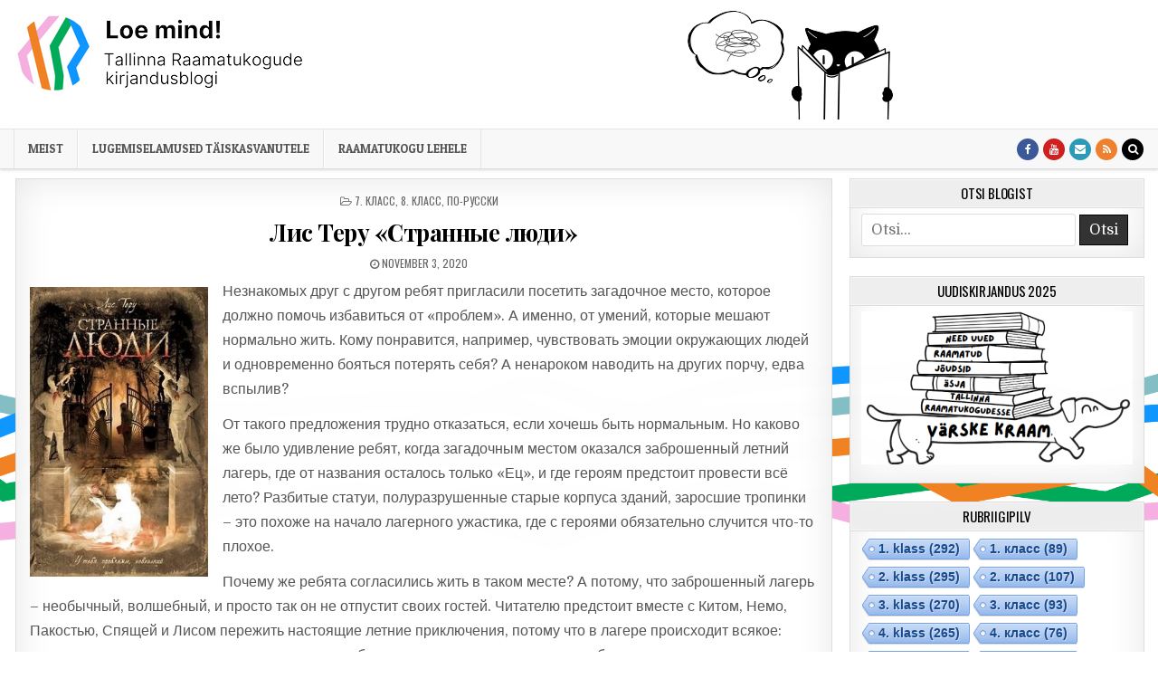

--- FILE ---
content_type: text/html; charset=UTF-8
request_url: https://loemind.keskraamatukogu.ee/2020/11/03/%D0%BB%D0%B8%D1%81-%D1%82%D0%B5%D1%80%D1%83-%D1%81%D1%82%D1%80%D0%B0%D0%BD%D0%BD%D1%8B%D0%B5-%D0%BB%D1%8E%D0%B4%D0%B8/
body_size: 18342
content:
<!DOCTYPE html>
<html lang="et">
<head>
<!-- Google tag (gtag.js) -->
<script async src="https://www.googletagmanager.com/gtag/js?id=G-D41R3PR21Y"></script>
<script>
  window.dataLayer = window.dataLayer || [];
  function gtag(){dataLayer.push(arguments);}
  gtag('js', new Date());

  gtag('config', 'G-D41R3PR21Y');
</script>
<meta charset="UTF-8">
<meta name="viewport" content="width=device-width, initial-scale=1, maximum-scale=1">
<link rel="profile" href="http://gmpg.org/xfn/11">
<link rel="pingback" href="https://loemind.keskraamatukogu.ee/xmlrpc.php">
<title>Лис Теру «Странные люди» &#8211; Loe mind!</title>
<meta name='robots' content='max-image-preview:large' />
	<style>img:is([sizes="auto" i], [sizes^="auto," i]) { contain-intrinsic-size: 3000px 1500px }</style>
	<link rel='dns-prefetch' href='//fonts.googleapis.com' />
<link rel="alternate" type="application/rss+xml" title="Loe mind! &raquo; RSS" href="https://loemind.keskraamatukogu.ee/feed/" />
<link rel="alternate" type="application/rss+xml" title="Loe mind! &raquo; Kommentaaride RSS" href="https://loemind.keskraamatukogu.ee/comments/feed/" />
<link rel="alternate" type="application/rss+xml" title="Loe mind! &raquo; Лис Теру «Странные люди» Kommentaaride RSS" href="https://loemind.keskraamatukogu.ee/2020/11/03/%d0%bb%d0%b8%d1%81-%d1%82%d0%b5%d1%80%d1%83-%d1%81%d1%82%d1%80%d0%b0%d0%bd%d0%bd%d1%8b%d0%b5-%d0%bb%d1%8e%d0%b4%d0%b8/feed/" />
<script type="text/javascript">
/* <![CDATA[ */
window._wpemojiSettings = {"baseUrl":"https:\/\/s.w.org\/images\/core\/emoji\/16.0.1\/72x72\/","ext":".png","svgUrl":"https:\/\/s.w.org\/images\/core\/emoji\/16.0.1\/svg\/","svgExt":".svg","source":{"concatemoji":"https:\/\/loemind.keskraamatukogu.ee\/wp-includes\/js\/wp-emoji-release.min.js?ver=6.8.3"}};
/*! This file is auto-generated */
!function(s,n){var o,i,e;function c(e){try{var t={supportTests:e,timestamp:(new Date).valueOf()};sessionStorage.setItem(o,JSON.stringify(t))}catch(e){}}function p(e,t,n){e.clearRect(0,0,e.canvas.width,e.canvas.height),e.fillText(t,0,0);var t=new Uint32Array(e.getImageData(0,0,e.canvas.width,e.canvas.height).data),a=(e.clearRect(0,0,e.canvas.width,e.canvas.height),e.fillText(n,0,0),new Uint32Array(e.getImageData(0,0,e.canvas.width,e.canvas.height).data));return t.every(function(e,t){return e===a[t]})}function u(e,t){e.clearRect(0,0,e.canvas.width,e.canvas.height),e.fillText(t,0,0);for(var n=e.getImageData(16,16,1,1),a=0;a<n.data.length;a++)if(0!==n.data[a])return!1;return!0}function f(e,t,n,a){switch(t){case"flag":return n(e,"\ud83c\udff3\ufe0f\u200d\u26a7\ufe0f","\ud83c\udff3\ufe0f\u200b\u26a7\ufe0f")?!1:!n(e,"\ud83c\udde8\ud83c\uddf6","\ud83c\udde8\u200b\ud83c\uddf6")&&!n(e,"\ud83c\udff4\udb40\udc67\udb40\udc62\udb40\udc65\udb40\udc6e\udb40\udc67\udb40\udc7f","\ud83c\udff4\u200b\udb40\udc67\u200b\udb40\udc62\u200b\udb40\udc65\u200b\udb40\udc6e\u200b\udb40\udc67\u200b\udb40\udc7f");case"emoji":return!a(e,"\ud83e\udedf")}return!1}function g(e,t,n,a){var r="undefined"!=typeof WorkerGlobalScope&&self instanceof WorkerGlobalScope?new OffscreenCanvas(300,150):s.createElement("canvas"),o=r.getContext("2d",{willReadFrequently:!0}),i=(o.textBaseline="top",o.font="600 32px Arial",{});return e.forEach(function(e){i[e]=t(o,e,n,a)}),i}function t(e){var t=s.createElement("script");t.src=e,t.defer=!0,s.head.appendChild(t)}"undefined"!=typeof Promise&&(o="wpEmojiSettingsSupports",i=["flag","emoji"],n.supports={everything:!0,everythingExceptFlag:!0},e=new Promise(function(e){s.addEventListener("DOMContentLoaded",e,{once:!0})}),new Promise(function(t){var n=function(){try{var e=JSON.parse(sessionStorage.getItem(o));if("object"==typeof e&&"number"==typeof e.timestamp&&(new Date).valueOf()<e.timestamp+604800&&"object"==typeof e.supportTests)return e.supportTests}catch(e){}return null}();if(!n){if("undefined"!=typeof Worker&&"undefined"!=typeof OffscreenCanvas&&"undefined"!=typeof URL&&URL.createObjectURL&&"undefined"!=typeof Blob)try{var e="postMessage("+g.toString()+"("+[JSON.stringify(i),f.toString(),p.toString(),u.toString()].join(",")+"));",a=new Blob([e],{type:"text/javascript"}),r=new Worker(URL.createObjectURL(a),{name:"wpTestEmojiSupports"});return void(r.onmessage=function(e){c(n=e.data),r.terminate(),t(n)})}catch(e){}c(n=g(i,f,p,u))}t(n)}).then(function(e){for(var t in e)n.supports[t]=e[t],n.supports.everything=n.supports.everything&&n.supports[t],"flag"!==t&&(n.supports.everythingExceptFlag=n.supports.everythingExceptFlag&&n.supports[t]);n.supports.everythingExceptFlag=n.supports.everythingExceptFlag&&!n.supports.flag,n.DOMReady=!1,n.readyCallback=function(){n.DOMReady=!0}}).then(function(){return e}).then(function(){var e;n.supports.everything||(n.readyCallback(),(e=n.source||{}).concatemoji?t(e.concatemoji):e.wpemoji&&e.twemoji&&(t(e.twemoji),t(e.wpemoji)))}))}((window,document),window._wpemojiSettings);
/* ]]> */
</script>
<style id='wp-emoji-styles-inline-css' type='text/css'>

	img.wp-smiley, img.emoji {
		display: inline !important;
		border: none !important;
		box-shadow: none !important;
		height: 1em !important;
		width: 1em !important;
		margin: 0 0.07em !important;
		vertical-align: -0.1em !important;
		background: none !important;
		padding: 0 !important;
	}
</style>
<link rel='stylesheet' id='wp-block-library-css' href='https://loemind.keskraamatukogu.ee/wp-includes/css/dist/block-library/style.min.css?ver=6.8.3' type='text/css' media='all' />
<style id='classic-theme-styles-inline-css' type='text/css'>
/*! This file is auto-generated */
.wp-block-button__link{color:#fff;background-color:#32373c;border-radius:9999px;box-shadow:none;text-decoration:none;padding:calc(.667em + 2px) calc(1.333em + 2px);font-size:1.125em}.wp-block-file__button{background:#32373c;color:#fff;text-decoration:none}
</style>
<style id='global-styles-inline-css' type='text/css'>
:root{--wp--preset--aspect-ratio--square: 1;--wp--preset--aspect-ratio--4-3: 4/3;--wp--preset--aspect-ratio--3-4: 3/4;--wp--preset--aspect-ratio--3-2: 3/2;--wp--preset--aspect-ratio--2-3: 2/3;--wp--preset--aspect-ratio--16-9: 16/9;--wp--preset--aspect-ratio--9-16: 9/16;--wp--preset--color--black: #000000;--wp--preset--color--cyan-bluish-gray: #abb8c3;--wp--preset--color--white: #ffffff;--wp--preset--color--pale-pink: #f78da7;--wp--preset--color--vivid-red: #cf2e2e;--wp--preset--color--luminous-vivid-orange: #ff6900;--wp--preset--color--luminous-vivid-amber: #fcb900;--wp--preset--color--light-green-cyan: #7bdcb5;--wp--preset--color--vivid-green-cyan: #00d084;--wp--preset--color--pale-cyan-blue: #8ed1fc;--wp--preset--color--vivid-cyan-blue: #0693e3;--wp--preset--color--vivid-purple: #9b51e0;--wp--preset--gradient--vivid-cyan-blue-to-vivid-purple: linear-gradient(135deg,rgba(6,147,227,1) 0%,rgb(155,81,224) 100%);--wp--preset--gradient--light-green-cyan-to-vivid-green-cyan: linear-gradient(135deg,rgb(122,220,180) 0%,rgb(0,208,130) 100%);--wp--preset--gradient--luminous-vivid-amber-to-luminous-vivid-orange: linear-gradient(135deg,rgba(252,185,0,1) 0%,rgba(255,105,0,1) 100%);--wp--preset--gradient--luminous-vivid-orange-to-vivid-red: linear-gradient(135deg,rgba(255,105,0,1) 0%,rgb(207,46,46) 100%);--wp--preset--gradient--very-light-gray-to-cyan-bluish-gray: linear-gradient(135deg,rgb(238,238,238) 0%,rgb(169,184,195) 100%);--wp--preset--gradient--cool-to-warm-spectrum: linear-gradient(135deg,rgb(74,234,220) 0%,rgb(151,120,209) 20%,rgb(207,42,186) 40%,rgb(238,44,130) 60%,rgb(251,105,98) 80%,rgb(254,248,76) 100%);--wp--preset--gradient--blush-light-purple: linear-gradient(135deg,rgb(255,206,236) 0%,rgb(152,150,240) 100%);--wp--preset--gradient--blush-bordeaux: linear-gradient(135deg,rgb(254,205,165) 0%,rgb(254,45,45) 50%,rgb(107,0,62) 100%);--wp--preset--gradient--luminous-dusk: linear-gradient(135deg,rgb(255,203,112) 0%,rgb(199,81,192) 50%,rgb(65,88,208) 100%);--wp--preset--gradient--pale-ocean: linear-gradient(135deg,rgb(255,245,203) 0%,rgb(182,227,212) 50%,rgb(51,167,181) 100%);--wp--preset--gradient--electric-grass: linear-gradient(135deg,rgb(202,248,128) 0%,rgb(113,206,126) 100%);--wp--preset--gradient--midnight: linear-gradient(135deg,rgb(2,3,129) 0%,rgb(40,116,252) 100%);--wp--preset--font-size--small: 13px;--wp--preset--font-size--medium: 20px;--wp--preset--font-size--large: 36px;--wp--preset--font-size--x-large: 42px;--wp--preset--spacing--20: 0.44rem;--wp--preset--spacing--30: 0.67rem;--wp--preset--spacing--40: 1rem;--wp--preset--spacing--50: 1.5rem;--wp--preset--spacing--60: 2.25rem;--wp--preset--spacing--70: 3.38rem;--wp--preset--spacing--80: 5.06rem;--wp--preset--shadow--natural: 6px 6px 9px rgba(0, 0, 0, 0.2);--wp--preset--shadow--deep: 12px 12px 50px rgba(0, 0, 0, 0.4);--wp--preset--shadow--sharp: 6px 6px 0px rgba(0, 0, 0, 0.2);--wp--preset--shadow--outlined: 6px 6px 0px -3px rgba(255, 255, 255, 1), 6px 6px rgba(0, 0, 0, 1);--wp--preset--shadow--crisp: 6px 6px 0px rgba(0, 0, 0, 1);}:where(.is-layout-flex){gap: 0.5em;}:where(.is-layout-grid){gap: 0.5em;}body .is-layout-flex{display: flex;}.is-layout-flex{flex-wrap: wrap;align-items: center;}.is-layout-flex > :is(*, div){margin: 0;}body .is-layout-grid{display: grid;}.is-layout-grid > :is(*, div){margin: 0;}:where(.wp-block-columns.is-layout-flex){gap: 2em;}:where(.wp-block-columns.is-layout-grid){gap: 2em;}:where(.wp-block-post-template.is-layout-flex){gap: 1.25em;}:where(.wp-block-post-template.is-layout-grid){gap: 1.25em;}.has-black-color{color: var(--wp--preset--color--black) !important;}.has-cyan-bluish-gray-color{color: var(--wp--preset--color--cyan-bluish-gray) !important;}.has-white-color{color: var(--wp--preset--color--white) !important;}.has-pale-pink-color{color: var(--wp--preset--color--pale-pink) !important;}.has-vivid-red-color{color: var(--wp--preset--color--vivid-red) !important;}.has-luminous-vivid-orange-color{color: var(--wp--preset--color--luminous-vivid-orange) !important;}.has-luminous-vivid-amber-color{color: var(--wp--preset--color--luminous-vivid-amber) !important;}.has-light-green-cyan-color{color: var(--wp--preset--color--light-green-cyan) !important;}.has-vivid-green-cyan-color{color: var(--wp--preset--color--vivid-green-cyan) !important;}.has-pale-cyan-blue-color{color: var(--wp--preset--color--pale-cyan-blue) !important;}.has-vivid-cyan-blue-color{color: var(--wp--preset--color--vivid-cyan-blue) !important;}.has-vivid-purple-color{color: var(--wp--preset--color--vivid-purple) !important;}.has-black-background-color{background-color: var(--wp--preset--color--black) !important;}.has-cyan-bluish-gray-background-color{background-color: var(--wp--preset--color--cyan-bluish-gray) !important;}.has-white-background-color{background-color: var(--wp--preset--color--white) !important;}.has-pale-pink-background-color{background-color: var(--wp--preset--color--pale-pink) !important;}.has-vivid-red-background-color{background-color: var(--wp--preset--color--vivid-red) !important;}.has-luminous-vivid-orange-background-color{background-color: var(--wp--preset--color--luminous-vivid-orange) !important;}.has-luminous-vivid-amber-background-color{background-color: var(--wp--preset--color--luminous-vivid-amber) !important;}.has-light-green-cyan-background-color{background-color: var(--wp--preset--color--light-green-cyan) !important;}.has-vivid-green-cyan-background-color{background-color: var(--wp--preset--color--vivid-green-cyan) !important;}.has-pale-cyan-blue-background-color{background-color: var(--wp--preset--color--pale-cyan-blue) !important;}.has-vivid-cyan-blue-background-color{background-color: var(--wp--preset--color--vivid-cyan-blue) !important;}.has-vivid-purple-background-color{background-color: var(--wp--preset--color--vivid-purple) !important;}.has-black-border-color{border-color: var(--wp--preset--color--black) !important;}.has-cyan-bluish-gray-border-color{border-color: var(--wp--preset--color--cyan-bluish-gray) !important;}.has-white-border-color{border-color: var(--wp--preset--color--white) !important;}.has-pale-pink-border-color{border-color: var(--wp--preset--color--pale-pink) !important;}.has-vivid-red-border-color{border-color: var(--wp--preset--color--vivid-red) !important;}.has-luminous-vivid-orange-border-color{border-color: var(--wp--preset--color--luminous-vivid-orange) !important;}.has-luminous-vivid-amber-border-color{border-color: var(--wp--preset--color--luminous-vivid-amber) !important;}.has-light-green-cyan-border-color{border-color: var(--wp--preset--color--light-green-cyan) !important;}.has-vivid-green-cyan-border-color{border-color: var(--wp--preset--color--vivid-green-cyan) !important;}.has-pale-cyan-blue-border-color{border-color: var(--wp--preset--color--pale-cyan-blue) !important;}.has-vivid-cyan-blue-border-color{border-color: var(--wp--preset--color--vivid-cyan-blue) !important;}.has-vivid-purple-border-color{border-color: var(--wp--preset--color--vivid-purple) !important;}.has-vivid-cyan-blue-to-vivid-purple-gradient-background{background: var(--wp--preset--gradient--vivid-cyan-blue-to-vivid-purple) !important;}.has-light-green-cyan-to-vivid-green-cyan-gradient-background{background: var(--wp--preset--gradient--light-green-cyan-to-vivid-green-cyan) !important;}.has-luminous-vivid-amber-to-luminous-vivid-orange-gradient-background{background: var(--wp--preset--gradient--luminous-vivid-amber-to-luminous-vivid-orange) !important;}.has-luminous-vivid-orange-to-vivid-red-gradient-background{background: var(--wp--preset--gradient--luminous-vivid-orange-to-vivid-red) !important;}.has-very-light-gray-to-cyan-bluish-gray-gradient-background{background: var(--wp--preset--gradient--very-light-gray-to-cyan-bluish-gray) !important;}.has-cool-to-warm-spectrum-gradient-background{background: var(--wp--preset--gradient--cool-to-warm-spectrum) !important;}.has-blush-light-purple-gradient-background{background: var(--wp--preset--gradient--blush-light-purple) !important;}.has-blush-bordeaux-gradient-background{background: var(--wp--preset--gradient--blush-bordeaux) !important;}.has-luminous-dusk-gradient-background{background: var(--wp--preset--gradient--luminous-dusk) !important;}.has-pale-ocean-gradient-background{background: var(--wp--preset--gradient--pale-ocean) !important;}.has-electric-grass-gradient-background{background: var(--wp--preset--gradient--electric-grass) !important;}.has-midnight-gradient-background{background: var(--wp--preset--gradient--midnight) !important;}.has-small-font-size{font-size: var(--wp--preset--font-size--small) !important;}.has-medium-font-size{font-size: var(--wp--preset--font-size--medium) !important;}.has-large-font-size{font-size: var(--wp--preset--font-size--large) !important;}.has-x-large-font-size{font-size: var(--wp--preset--font-size--x-large) !important;}
:where(.wp-block-post-template.is-layout-flex){gap: 1.25em;}:where(.wp-block-post-template.is-layout-grid){gap: 1.25em;}
:where(.wp-block-columns.is-layout-flex){gap: 2em;}:where(.wp-block-columns.is-layout-grid){gap: 2em;}
:root :where(.wp-block-pullquote){font-size: 1.5em;line-height: 1.6;}
</style>
<link rel='stylesheet' id='cool-tag-cloud-css' href='https://loemind.keskraamatukogu.ee/wp-content/plugins/cool-tag-cloud/inc/cool-tag-cloud.css?ver=2.25' type='text/css' media='all' />
<link rel='stylesheet' id='cutewp-maincss-css' href='https://loemind.keskraamatukogu.ee/wp-content/themes/cutewp/style.css' type='text/css' media='all' />
<link rel='stylesheet' id='font-awesome-css' href='https://loemind.keskraamatukogu.ee/wp-content/themes/cutewp/assets/css/font-awesome.min.css' type='text/css' media='all' />
<link rel='stylesheet' id='cutewp-webfont-css' href='//fonts.googleapis.com/css?family=Playfair+Display:400,400i,700,700i|Domine:400,700|Oswald:400,700|Patua+One&#038;display=swap' type='text/css' media='all' />
<style id='akismet-widget-style-inline-css' type='text/css'>

			.a-stats {
				--akismet-color-mid-green: #357b49;
				--akismet-color-white: #fff;
				--akismet-color-light-grey: #f6f7f7;

				max-width: 350px;
				width: auto;
			}

			.a-stats * {
				all: unset;
				box-sizing: border-box;
			}

			.a-stats strong {
				font-weight: 600;
			}

			.a-stats a.a-stats__link,
			.a-stats a.a-stats__link:visited,
			.a-stats a.a-stats__link:active {
				background: var(--akismet-color-mid-green);
				border: none;
				box-shadow: none;
				border-radius: 8px;
				color: var(--akismet-color-white);
				cursor: pointer;
				display: block;
				font-family: -apple-system, BlinkMacSystemFont, 'Segoe UI', 'Roboto', 'Oxygen-Sans', 'Ubuntu', 'Cantarell', 'Helvetica Neue', sans-serif;
				font-weight: 500;
				padding: 12px;
				text-align: center;
				text-decoration: none;
				transition: all 0.2s ease;
			}

			/* Extra specificity to deal with TwentyTwentyOne focus style */
			.widget .a-stats a.a-stats__link:focus {
				background: var(--akismet-color-mid-green);
				color: var(--akismet-color-white);
				text-decoration: none;
			}

			.a-stats a.a-stats__link:hover {
				filter: brightness(110%);
				box-shadow: 0 4px 12px rgba(0, 0, 0, 0.06), 0 0 2px rgba(0, 0, 0, 0.16);
			}

			.a-stats .count {
				color: var(--akismet-color-white);
				display: block;
				font-size: 1.5em;
				line-height: 1.4;
				padding: 0 13px;
				white-space: nowrap;
			}
		
</style>
<link rel='stylesheet' id='wp-pagenavi-css' href='https://loemind.keskraamatukogu.ee/wp-content/plugins/wp-pagenavi/pagenavi-css.css?ver=2.70' type='text/css' media='all' />
<script type="text/javascript" src="https://loemind.keskraamatukogu.ee/wp-includes/js/jquery/jquery.min.js?ver=3.7.1" id="jquery-core-js"></script>
<script type="text/javascript" src="https://loemind.keskraamatukogu.ee/wp-includes/js/jquery/jquery-migrate.min.js?ver=3.4.1" id="jquery-migrate-js"></script>
<link rel="https://api.w.org/" href="https://loemind.keskraamatukogu.ee/wp-json/" /><link rel="alternate" title="JSON" type="application/json" href="https://loemind.keskraamatukogu.ee/wp-json/wp/v2/posts/2937" /><link rel="EditURI" type="application/rsd+xml" title="RSD" href="https://loemind.keskraamatukogu.ee/xmlrpc.php?rsd" />
<meta name="generator" content="WordPress 6.8.3" />
<link rel="canonical" href="https://loemind.keskraamatukogu.ee/2020/11/03/%d0%bb%d0%b8%d1%81-%d1%82%d0%b5%d1%80%d1%83-%d1%81%d1%82%d1%80%d0%b0%d0%bd%d0%bd%d1%8b%d0%b5-%d0%bb%d1%8e%d0%b4%d0%b8/" />
<link rel='shortlink' href='https://loemind.keskraamatukogu.ee/?p=2937' />
<link rel="alternate" title="oEmbed (JSON)" type="application/json+oembed" href="https://loemind.keskraamatukogu.ee/wp-json/oembed/1.0/embed?url=https%3A%2F%2Floemind.keskraamatukogu.ee%2F2020%2F11%2F03%2F%25d0%25bb%25d0%25b8%25d1%2581-%25d1%2582%25d0%25b5%25d1%2580%25d1%2583-%25d1%2581%25d1%2582%25d1%2580%25d0%25b0%25d0%25bd%25d0%25bd%25d1%258b%25d0%25b5-%25d0%25bb%25d1%258e%25d0%25b4%25d0%25b8%2F" />
<link rel="alternate" title="oEmbed (XML)" type="text/xml+oembed" href="https://loemind.keskraamatukogu.ee/wp-json/oembed/1.0/embed?url=https%3A%2F%2Floemind.keskraamatukogu.ee%2F2020%2F11%2F03%2F%25d0%25bb%25d0%25b8%25d1%2581-%25d1%2582%25d0%25b5%25d1%2580%25d1%2583-%25d1%2581%25d1%2582%25d1%2580%25d0%25b0%25d0%25bd%25d0%25bd%25d1%258b%25d0%25b5-%25d0%25bb%25d1%258e%25d0%25b4%25d0%25b8%2F&#038;format=xml" />
    <style type="text/css">
            .cutewp-site-title, .cutewp-site-title a, .cutewp-site-description {color: #1e1e1e;}
        </style>
    <style type="text/css" id="custom-background-css">
body.custom-background { background-color: #ffffff; background-image: url("https://loemind.keskraamatukogu.ee/wp-content/uploads/2024/12/taust_2.png"); background-position: left top; background-size: cover; background-repeat: no-repeat; background-attachment: fixed; }
</style>
	<link rel="icon" href="https://loemind.keskraamatukogu.ee/wp-content/uploads/2024/12/cropped-cropped-loe-mind-logo-32x32.png" sizes="32x32" />
<link rel="icon" href="https://loemind.keskraamatukogu.ee/wp-content/uploads/2024/12/cropped-cropped-loe-mind-logo-192x192.png" sizes="192x192" />
<link rel="apple-touch-icon" href="https://loemind.keskraamatukogu.ee/wp-content/uploads/2024/12/cropped-cropped-loe-mind-logo-180x180.png" />
<meta name="msapplication-TileImage" content="https://loemind.keskraamatukogu.ee/wp-content/uploads/2024/12/cropped-cropped-loe-mind-logo-270x270.png" />
		<style type="text/css" id="wp-custom-css">
			body{font-size:16px;}		</style>
						<style type="text/css" id="c4wp-checkout-css">
					.woocommerce-checkout .c4wp_captcha_field {
						margin-bottom: 10px;
						margin-top: 15px;
						position: relative;
						display: inline-block;
					}
				</style>
							<style type="text/css" id="c4wp-v3-lp-form-css">
				.login #login, .login #lostpasswordform {
					min-width: 350px !important;
				}
				.wpforms-field-c4wp iframe {
					width: 100% !important;
				}
			</style>
			</head>

<body class="wp-singular post-template-default single single-post postid-2937 single-format-standard custom-background wp-custom-logo wp-theme-cutewp cutewp-animated cutewp-fadein cutewp-group-blog cutewp-no-bottom-widgets" id="cutewp-site-body" itemscope="itemscope" itemtype="http://schema.org/WebPage">
<a class="skip-link screen-reader-text" href="#cutewp-posts-wrapper">Skip to content</a>


<div class="cutewp-container" id="cutewp-header" itemscope="itemscope" itemtype="http://schema.org/WPHeader" role="banner">
<div class="cutewp-head-content clearfix" id="cutewp-head-content">


<div class="cutewp-outer-wrapper">
<div class="cutewp-header-inside clearfix">

<div id="cutewp-logo">
    <div class="site-branding">
    <a href="https://loemind.keskraamatukogu.ee/" rel="home" class="cutewp-logo-img-link">
        <img src="https://loemind.keskraamatukogu.ee/wp-content/uploads/2024/12/cropped-loe-mind-logo.png" alt="" class="cutewp-logo-img"/>
    </a>
    </div>
</div><!--/#cutewp-logo -->

<div class="cutewp-header-banner">
<div id="media_image-23" class="cutewp-header-widget widget widget_media_image"><img width="500" height="122" src="https://loemind.keskraamatukogu.ee/wp-content/uploads/2024/12/loe-mind_kass2.png" class="image wp-image-5922  attachment-full size-full" alt="" style="max-width: 100%; height: auto;" decoding="async" fetchpriority="high" srcset="https://loemind.keskraamatukogu.ee/wp-content/uploads/2024/12/loe-mind_kass2.png 500w, https://loemind.keskraamatukogu.ee/wp-content/uploads/2024/12/loe-mind_kass2-300x73.png 300w, https://loemind.keskraamatukogu.ee/wp-content/uploads/2024/12/loe-mind_kass2-480x117.png 480w" sizes="(max-width: 500px) 100vw, 500px" /></div></div><!--/.cutewp-header-banner -->

</div>
</div>

</div><!--/#cutewp-head-content -->
</div><!--/#cutewp-header -->

<div class="cutewp-container cutewp-primary-menu-container clearfix">
<div class="cutewp-primary-menu-container-inside clearfix">
<nav class="cutewp-nav-primary" id="cutewp-primary-navigation" itemscope="itemscope" itemtype="http://schema.org/SiteNavigationElement" role="navigation" aria-label="Primary Menu">
<div class="cutewp-outer-wrapper">
<button class="cutewp-primary-responsive-menu-icon" aria-controls="cutewp-menu-primary-navigation" aria-expanded="false">Menu</button>
<ul id="cutewp-menu-primary-navigation" class="cutewp-primary-nav-menu cutewp-menu-primary"><li id="menu-item-84" class="menu-item menu-item-type-post_type menu-item-object-page menu-item-84"><a href="https://loemind.keskraamatukogu.ee/meist/">Meist</a></li>
<li id="menu-item-93" class="menu-item menu-item-type-custom menu-item-object-custom menu-item-93"><a target="_blank" href="https://lugemiselamused.keskraamatukogu.ee">Lugemiselamused täiskasvanutele</a></li>
<li id="menu-item-4120" class="menu-item menu-item-type-custom menu-item-object-custom menu-item-4120"><a target="_blank" href="https://keskraamatukogu.ee/">Raamatukogu lehele</a></li>
</ul>
<div class="cutewp-top-social-icons clearfix">
                    <a href="https://www.facebook.com/keskraamatukogu/" target="_blank" class="cutewp-social-icon-facebook" title="Facebook"><i class="fa fa-facebook" aria-hidden="true"></i></a>                                <a href="https://www.youtube.com/channel/UCwJriwddaWyL3h5-_iO__Bg" target="_blank" class="cutewp-social-icon-youtube" title="Youtube"><i class="fa fa-youtube" aria-hidden="true"></i></a>                <a href="mailto:web@tln.lib.ee" class="cutewp-social-icon-email" title="Email Us"><i class="fa fa-envelope" aria-hidden="true"></i></a>                <a href="https://loemind.keskraamatukogu.ee/" target="_blank" class="cutewp-social-icon-rss" title="RSS"><i class="fa fa-rss" aria-hidden="true"></i></a>    <a href="#" title="Search" class="cutewp-social-icon-search"><i class="fa fa-search" aria-hidden="true"></i></a>
</div>

</div>
</nav>
</div>
</div>

<div id="cutewp-search-overlay-wrap" class="cutewp-search-overlay">
  <button class="cutewp-search-closebtn" aria-label="Close Search" title="Close Search">&#xD7;</button>
  <div class="cutewp-search-overlay-content">
    
<form role="search" method="get" class="cutewp-search-form" action="https://loemind.keskraamatukogu.ee/">
<label>
    <span class="screen-reader-text">Search for:</span>
    <input type="search" class="cutewp-search-field" placeholder="Search &hellip;" value="" name="s" />
</label>
<input type="submit" class="cutewp-search-submit" value="Search" />
</form>  </div>
</div>

<div class="cutewp-outer-wrapper">


</div>

<div class="cutewp-outer-wrapper">
<div class="cutewp-container clearfix" id="cutewp-wrapper">
<div class="cutewp-content-wrapper clearfix" id="cutewp-content-wrapper">
<div class="cutewp-main-wrapper clearfix" id="cutewp-main-wrapper" itemscope="itemscope" itemtype="http://schema.org/Blog" role="main">
<div class="theiaStickySidebar">
<div class="cutewp-main-wrapper-inside clearfix">




<div class="cutewp-posts-wrapper" id="cutewp-posts-wrapper">


    
<article id="post-2937" class="cutewp-post-singular cutewp-box post-2937 post type-post status-publish format-standard has-post-thumbnail hentry category-7- category-8- category-17 wpcat-23-id wpcat-24-id wpcat-17-id">

    <header class="entry-header">
        <div class="cutewp-entry-meta-single cutewp-entry-meta-single-top"><span class="cutewp-entry-meta-single-cats"><i class="fa fa-folder-open-o" aria-hidden="true"></i>&nbsp;<span class="screen-reader-text">Posted in </span><a href="https://loemind.keskraamatukogu.ee/category/7-%d0%ba%d0%bb%d0%b0%d1%81%d1%81/" rel="category tag">7. класс</a>, <a href="https://loemind.keskraamatukogu.ee/category/8-%d0%ba%d0%bb%d0%b0%d1%81%d1%81/" rel="category tag">8. класс</a>, <a href="https://loemind.keskraamatukogu.ee/category/%d0%bf%d0%be-%d1%80%d1%83%d1%81%d1%81%d0%ba%d0%b8/" rel="category tag">по-русски</a></span></div>
        <h1 class="post-title entry-title"><a href="https://loemind.keskraamatukogu.ee/2020/11/03/%d0%bb%d0%b8%d1%81-%d1%82%d0%b5%d1%80%d1%83-%d1%81%d1%82%d1%80%d0%b0%d0%bd%d0%bd%d1%8b%d0%b5-%d0%bb%d1%8e%d0%b4%d0%b8/" rel="bookmark">Лис Теру «Странные люди»</a></h1>
                <div class="cutewp-entry-meta-single">
        <span class="cutewp-entry-meta-single-date"><i class="fa fa-clock-o" aria-hidden="true"></i>&nbsp;<span class="screen-reader-text">Published Date: </span>november 3, 2020</span>            </div>
        </header><!-- .entry-header -->

    <div class="entry-content clearfix">
            
<div class="wp-block-image"><figure class="alignleft size-large is-resized"><img decoding="async" src="https://loemind.keskraamatukogu.ee/wp-content/uploads/2020/10/странные-люди.jpg" alt="" class="wp-image-2938" width="197" height="320"/></figure></div>



<p>Незнакомых друг с другом ребят пригласили посетить загадочное место, которое должно помочь избавиться от «проблем». А именно, от умений, которые мешают нормально жить. Кому понравится, например, чувствовать эмоции окружающих людей и одновременно бояться потерять себя? А ненароком наводить на других порчу, едва вспылив?</p>



<p>От такого предложения трудно отказаться, если хочешь быть нормальным. Но каково же было удивление ребят, когда загадочным местом оказался заброшенный летний лагерь, где от названия осталось только «Ец», и где героям предстоит провести всё лето? Разбитые статуи, полуразрушенные старые корпуса зданий, заросшие тропинки – это похоже на начало лагерного ужастика, где с героями обязательно случится что-то плохое.</p>



<p>Почему же ребята согласились жить в таком месте? А потому, что заброшенный лагерь – необычный, волшебный, и просто так он не отпустит своих гостей. Читателю предстоит вместе с Китом, Немо, Пакостью, Спящей и Лисом пережить настоящие летние приключения, потому что в лагере происходит всякое: оживают детские страшилки, появляются волшебные существа, задача которых – оберегать своих подопечных, приходят и уходят новые странные друзья&#8230;</p>



<p>Кит и другие герои книги пришли в лагерь с одной целью – избавиться от своих способностей или научиться ими управлять. Но лагерь дарит то, чего ребятам на самом деле не хватало всё это время – дружба, настоящая, искренняя, которая позволяет быть собой и не бояться странностей.</p>



<p>О наличии книги см. <a href="https://www.ester.ee/record=b5369029~S8*est" target="_blank" rel="noreferrer noopener"><strong>в каталоге ESTER</strong></a>.</p>



<p><br>Элина Слычко<br>Отдел литературы на иностранных языках</p>
    </div><!-- .entry-content -->

    <footer class="entry-footer">
            </footer><!-- .entry-footer -->

    
</article>
    
	<nav class="navigation post-navigation" aria-label="Postitused">
		<h2 class="screen-reader-text">Navigeerimine</h2>
		<div class="nav-links"><div class="nav-previous"><a href="https://loemind.keskraamatukogu.ee/2020/11/01/anti-saar-anni-asjad/" rel="prev">&larr; Anti Saar „Anni asjad“</a></div><div class="nav-next"><a href="https://loemind.keskraamatukogu.ee/2020/11/03/tutikki-tolonen-agnes-ja-unenagude-voti/" rel="next">Tutikki Tolonen „Agnes ja unenägude võti“ &rarr;</a></div></div>
	</nav>
    
<div id="comments" class="comments-area cutewp-box">

    	<div id="respond" class="comment-respond">
		<h3 id="reply-title" class="comment-reply-title">Lisa kommentaar <small><a rel="nofollow" id="cancel-comment-reply-link" href="/2020/11/03/%D0%BB%D0%B8%D1%81-%D1%82%D0%B5%D1%80%D1%83-%D1%81%D1%82%D1%80%D0%B0%D0%BD%D0%BD%D1%8B%D0%B5-%D0%BB%D1%8E%D0%B4%D0%B8/#respond" style="display:none;">Tühista vastus</a></small></h3><form action="https://loemind.keskraamatukogu.ee/wp-comments-post.php" method="post" id="commentform" class="comment-form"><p class="comment-notes"><span id="email-notes">Sinu e-postiaadressi ei avaldata.</span> <span class="required-field-message">Nõutavad väljad on tähistatud <span class="required">*</span>-ga</span></p><p class="comment-form-comment"><label for="comment">Kommenteeri <span class="required">*</span></label> <textarea id="comment" name="comment" cols="45" rows="8" maxlength="65525" required></textarea></p><p class="comment-form-author"><label for="author">Nimi <span class="required">*</span></label> <input id="author" name="author" type="text" value="" size="30" maxlength="245" autocomplete="name" required /></p>
<p class="comment-form-email"><label for="email">E-post <span class="required">*</span></label> <input id="email" name="email" type="email" value="" size="30" maxlength="100" aria-describedby="email-notes" autocomplete="email" required /></p>
<p class="comment-form-url"><label for="url">Veebileht</label> <input id="url" name="url" type="url" value="" size="30" maxlength="200" autocomplete="url" /></p>
<p class="comment-form-cookies-consent"><input id="wp-comment-cookies-consent" name="wp-comment-cookies-consent" type="checkbox" value="yes" /> <label for="wp-comment-cookies-consent">Salvesta minu nimi, e-posti- ja veebiaadress sellesse veebilehitsejasse järgmiste kommentaaride jaoks.</label></p>
<!-- CAPTCHA added with CAPTCHA 4WP plugin. More information: https://captcha4wp.com --><div class="c4wp_captcha_field" style="margin-bottom: 10px" data-nonce="b5a41ec4ea"><div id="c4wp_captcha_field_1" class="c4wp_captcha_field_div"></div></div><!-- / CAPTCHA by CAPTCHA 4WP plugin --><p class="form-submit"><input name="submit" type="submit" id="submit" class="submit" value="Saada kommentaar" /> <input type='hidden' name='comment_post_ID' value='2937' id='comment_post_ID' />
<input type='hidden' name='comment_parent' id='comment_parent' value='0' />
</p><p style="display: none !important;" class="akismet-fields-container" data-prefix="ak_"><label>&#916;<textarea name="ak_hp_textarea" cols="45" rows="8" maxlength="100"></textarea></label><input type="hidden" id="ak_js_1" name="ak_js" value="29"/><script>document.getElementById( "ak_js_1" ).setAttribute( "value", ( new Date() ).getTime() );</script></p></form>	</div><!-- #respond -->
	
</div><!-- #comments -->
<div class="clear"></div>

</div><!--/#cutewp-posts-wrapper -->




</div>
</div>
</div><!-- /#cutewp-main-wrapper -->


<div class="cutewp-sidebar-one-wrapper cutewp-sidebar-widget-areas clearfix" id="cutewp-sidebar-one-wrapper" itemscope="itemscope" itemtype="http://schema.org/WPSideBar" role="complementary">
<div class="theiaStickySidebar">
<div class="cutewp-sidebar-one-wrapper-inside clearfix">

<div id="custom_html-2" class="widget_text cutewp-side-widget cutewp-box widget widget_custom_html"><h2 class="cutewp-widget-title"><span>Otsi blogist</span></h2><div class="textwidget custom-html-widget"><form role="search" method="get" class="cutewp-search-form" action="https://loemind.keskraamatukogu.ee/">
<label>
<span class="screen-reader-text">Otsi</span>
<input type="search" class="cutewp-search-field" placeholder="Otsi..." value="" name="s">
</label>
<input type="submit" class="cutewp-search-submit" value="Otsi">
</form></div></div><div id="media_image-24" class="cutewp-side-widget cutewp-box widget widget_media_image"><h2 class="cutewp-widget-title"><span>Uudiskirjandus 2025</span></h2><a href="https://loemind.keskraamatukogu.ee/category/uudiskirjandus-2025/"><img width="300" height="169" src="https://loemind.keskraamatukogu.ee/wp-content/uploads/2025/01/Screenshot-2025-01-13-114323-300x169.png" class="image wp-image-6064  attachment-medium size-medium" alt="" style="max-width: 100%; height: auto;" decoding="async" loading="lazy" srcset="https://loemind.keskraamatukogu.ee/wp-content/uploads/2025/01/Screenshot-2025-01-13-114323-300x169.png 300w, https://loemind.keskraamatukogu.ee/wp-content/uploads/2025/01/Screenshot-2025-01-13-114323-480x271.png 480w, https://loemind.keskraamatukogu.ee/wp-content/uploads/2025/01/Screenshot-2025-01-13-114323.png 495w" sizes="auto, (max-width: 300px) 100vw, 300px" /></a></div><div id="cool_tag_cloud-4" class="cutewp-side-widget cutewp-box widget widget_cool_tag_cloud"><h2 class="cutewp-widget-title"><span>Rubriigipilv</span></h2><div class="cool-tag-cloud"><div class="cloudbold"><div class="ctcblue"><div class="ctcleft"><div class="arial" style="text-transform:none!important;"><a href="https://loemind.keskraamatukogu.ee/category/1-klass/" class="tag-cloud-link tag-link-2 tag-link-position-1" style="font-size: 14px;" aria-label="1. klass (292 elementi)">1. klass<span class="tag-link-count"> (292)</span></a><a href="https://loemind.keskraamatukogu.ee/category/1-%d0%ba%d0%bb%d0%b0%d1%81%d1%81/" class="tag-cloud-link tag-link-14 tag-link-position-2" style="font-size: 14px;" aria-label="1. класс (89 elementi)">1. класс<span class="tag-link-count"> (89)</span></a><a href="https://loemind.keskraamatukogu.ee/category/2-klass/" class="tag-cloud-link tag-link-3 tag-link-position-3" style="font-size: 14px;" aria-label="2. klass (295 elementi)">2. klass<span class="tag-link-count"> (295)</span></a><a href="https://loemind.keskraamatukogu.ee/category/2-%d0%ba%d0%bb%d0%b0%d1%81%d1%81/" class="tag-cloud-link tag-link-15 tag-link-position-4" style="font-size: 14px;" aria-label="2. класс (107 elementi)">2. класс<span class="tag-link-count"> (107)</span></a><a href="https://loemind.keskraamatukogu.ee/category/3-klass/" class="tag-cloud-link tag-link-4 tag-link-position-5" style="font-size: 14px;" aria-label="3. klass (270 elementi)">3. klass<span class="tag-link-count"> (270)</span></a><a href="https://loemind.keskraamatukogu.ee/category/3-%d0%ba%d0%bb%d0%b0%d1%81%d1%81/" class="tag-cloud-link tag-link-16 tag-link-position-6" style="font-size: 14px;" aria-label="3. класс (93 elementi)">3. класс<span class="tag-link-count"> (93)</span></a><a href="https://loemind.keskraamatukogu.ee/category/4-klass/" class="tag-cloud-link tag-link-5 tag-link-position-7" style="font-size: 14px;" aria-label="4. klass (265 elementi)">4. klass<span class="tag-link-count"> (265)</span></a><a href="https://loemind.keskraamatukogu.ee/category/4-%d0%ba%d0%bb%d0%b0%d1%81%d1%81/" class="tag-cloud-link tag-link-20 tag-link-position-8" style="font-size: 14px;" aria-label="4. класс (76 elementi)">4. класс<span class="tag-link-count"> (76)</span></a><a href="https://loemind.keskraamatukogu.ee/category/5-klass/" class="tag-cloud-link tag-link-6 tag-link-position-9" style="font-size: 14px;" aria-label="5. klass (254 elementi)">5. klass<span class="tag-link-count"> (254)</span></a><a href="https://loemind.keskraamatukogu.ee/category/5-%d0%ba%d0%bb%d0%b0%d1%81%d1%81/" class="tag-cloud-link tag-link-21 tag-link-position-10" style="font-size: 14px;" aria-label="5. класс (70 elementi)">5. класс<span class="tag-link-count"> (70)</span></a><a href="https://loemind.keskraamatukogu.ee/category/6-klass/" class="tag-cloud-link tag-link-7 tag-link-position-11" style="font-size: 14px;" aria-label="6. klass (188 elementi)">6. klass<span class="tag-link-count"> (188)</span></a><a href="https://loemind.keskraamatukogu.ee/category/6-%d0%ba%d0%bb%d0%b0%d1%81%d1%81/" class="tag-cloud-link tag-link-22 tag-link-position-12" style="font-size: 14px;" aria-label="6. класс (61 elementi)">6. класс<span class="tag-link-count"> (61)</span></a><a href="https://loemind.keskraamatukogu.ee/category/7-klass/" class="tag-cloud-link tag-link-8 tag-link-position-13" style="font-size: 14px;" aria-label="7. klass (133 elementi)">7. klass<span class="tag-link-count"> (133)</span></a><a href="https://loemind.keskraamatukogu.ee/category/7-%d0%ba%d0%bb%d0%b0%d1%81%d1%81/" class="tag-cloud-link tag-link-23 ctc-active tag-link-position-14" style="font-size: 14px;" aria-label="7. класс (43 elementi)">7. класс<span class="tag-link-count"> (43)</span></a><a href="https://loemind.keskraamatukogu.ee/category/8-klass/" class="tag-cloud-link tag-link-9 tag-link-position-15" style="font-size: 14px;" aria-label="8. klass (140 elementi)">8. klass<span class="tag-link-count"> (140)</span></a><a href="https://loemind.keskraamatukogu.ee/category/8-%d0%ba%d0%bb%d0%b0%d1%81%d1%81/" class="tag-cloud-link tag-link-24 ctc-active tag-link-position-16" style="font-size: 14px;" aria-label="8. класс (46 elementi)">8. класс<span class="tag-link-count"> (46)</span></a><a href="https://loemind.keskraamatukogu.ee/category/9-klass/" class="tag-cloud-link tag-link-10 tag-link-position-17" style="font-size: 14px;" aria-label="9. klass (143 elementi)">9. klass<span class="tag-link-count"> (143)</span></a><a href="https://loemind.keskraamatukogu.ee/category/9-%d0%ba%d0%bb%d0%b0%d1%81%d1%81/" class="tag-cloud-link tag-link-25 tag-link-position-18" style="font-size: 14px;" aria-label="9. класс (40 elementi)">9. класс<span class="tag-link-count"> (40)</span></a><a href="https://loemind.keskraamatukogu.ee/category/eesti-autor/" class="tag-cloud-link tag-link-262 tag-link-position-19" style="font-size: 14px;" aria-label="Eesti autor (234 elementi)">Eesti autor<span class="tag-link-count"> (234)</span></a><a href="https://loemind.keskraamatukogu.ee/category/eestikeelsed/" class="tag-cloud-link tag-link-19 tag-link-position-20" style="font-size: 14px;" aria-label="eestikeelne (932 elementi)">eestikeelne<span class="tag-link-count"> (932)</span></a><a href="https://loemind.keskraamatukogu.ee/category/ingliskeelsed/" class="tag-cloud-link tag-link-18 tag-link-position-21" style="font-size: 14px;" aria-label="in English (68 elementi)">in English<span class="tag-link-count"> (68)</span></a><a href="https://loemind.keskraamatukogu.ee/category/koolieelik/" class="tag-cloud-link tag-link-163 tag-link-position-22" style="font-size: 14px;" aria-label="koolieelik (176 elementi)">koolieelik<span class="tag-link-count"> (176)</span></a><a href="https://loemind.keskraamatukogu.ee/category/lasteaed/" class="tag-cloud-link tag-link-249 tag-link-position-23" style="font-size: 14px;" aria-label="lasteaed (33 elementi)">lasteaed<span class="tag-link-count"> (33)</span></a><a href="https://loemind.keskraamatukogu.ee/category/ponnid/" class="tag-cloud-link tag-link-11 tag-link-position-24" style="font-size: 14px;" aria-label="põnnid (120 elementi)">põnnid<span class="tag-link-count"> (120)</span></a><a href="https://loemind.keskraamatukogu.ee/category/suvi-raamatuga/" class="tag-cloud-link tag-link-266 tag-link-position-25" style="font-size: 14px;" aria-label="suvi raamatuga (2 elementi)">suvi raamatuga<span class="tag-link-count"> (2)</span></a><a href="https://loemind.keskraamatukogu.ee/category/teistes-keeltes/" class="tag-cloud-link tag-link-158 tag-link-position-26" style="font-size: 14px;" aria-label="teistes keeltes (10 elementi)">teistes keeltes<span class="tag-link-count"> (10)</span></a><a href="https://loemind.keskraamatukogu.ee/category/uudiskirjandus-2025/" class="tag-cloud-link tag-link-246 tag-link-position-27" style="font-size: 14px;" aria-label="Uudiskirjandus 2025 (141 elementi)">Uudiskirjandus 2025<span class="tag-link-count"> (141)</span></a><a href="https://loemind.keskraamatukogu.ee/category/%d0%bf%d0%be-%d1%80%d1%83%d1%81%d1%81%d0%ba%d0%b8/" class="tag-cloud-link tag-link-17 ctc-active tag-link-position-28" style="font-size: 14px;" aria-label="по-русски (373 elementi)">по-русски<span class="tag-link-count"> (373)</span></a><a href="https://loemind.keskraamatukogu.ee/category/%d1%8d%d1%81%d1%82%d0%be%d0%bd%d1%81%d0%ba%d0%b8%d0%b5-%d0%b0%d0%b2%d1%82%d0%be%d1%80%d1%8b/" class="tag-cloud-link tag-link-123 tag-link-position-29" style="font-size: 14px;" aria-label="эстонские авторы (58 elementi)">эстонские авторы<span class="tag-link-count"> (58)</span></a></div></div></div></div></div></div><div id="cool_tag_cloud-3" class="cutewp-side-widget cutewp-box widget widget_cool_tag_cloud"><h2 class="cutewp-widget-title"><span>Märksõnapilv</span></h2><div class="cool-tag-cloud"><div class="cloudbold"><div class="ctcdefault"><div class="ctcleft"><div class="arial" style="text-transform:none!important;"><a href="https://loemind.keskraamatukogu.ee/tag/ajalooline-romaan/" class="tag-cloud-link tag-link-255 tag-link-position-1" style="font-size: 12px;" aria-label="ajalooline romaan (1 element)">ajalooline romaan<span class="tag-link-count"> (1)</span></a><a href="https://loemind.keskraamatukogu.ee/tag/ajalugu/" class="tag-cloud-link tag-link-70 tag-link-position-2" style="font-size: 12px;" aria-label="ajalugu (79 elementi)">ajalugu<span class="tag-link-count"> (79)</span></a><a href="https://loemind.keskraamatukogu.ee/tag/ajarannak/" class="tag-cloud-link tag-link-141 tag-link-position-3" style="font-size: 12px;" aria-label="ajarännak (11 elementi)">ajarännak<span class="tag-link-count"> (11)</span></a><a href="https://loemind.keskraamatukogu.ee/tag/alkohol/" class="tag-cloud-link tag-link-95 tag-link-position-4" style="font-size: 12px;" aria-label="alkohol (10 elementi)">alkohol<span class="tag-link-count"> (10)</span></a><a href="https://loemind.keskraamatukogu.ee/tag/ametid/" class="tag-cloud-link tag-link-126 tag-link-position-5" style="font-size: 12px;" aria-label="ametid (22 elementi)">ametid<span class="tag-link-count"> (22)</span></a><a href="https://loemind.keskraamatukogu.ee/tag/arekeel/" class="tag-cloud-link tag-link-263 tag-link-position-6" style="font-size: 12px;" aria-label="arekeel (3 elementi)">arekeel<span class="tag-link-count"> (3)</span></a><a href="https://loemind.keskraamatukogu.ee/tag/arhitektuur/" class="tag-cloud-link tag-link-261 tag-link-position-7" style="font-size: 12px;" aria-label="arhitektuur (1 element)">arhitektuur<span class="tag-link-count"> (1)</span></a><a href="https://loemind.keskraamatukogu.ee/tag/armastus/" class="tag-cloud-link tag-link-56 tag-link-position-8" style="font-size: 12px;" aria-label="armastus (75 elementi)">armastus<span class="tag-link-count"> (75)</span></a><a href="https://loemind.keskraamatukogu.ee/tag/audioraamat/" class="tag-cloud-link tag-link-178 tag-link-position-9" style="font-size: 12px;" aria-label="audioraamat (8 elementi)">audioraamat<span class="tag-link-count"> (8)</span></a><a href="https://loemind.keskraamatukogu.ee/tag/auhinnatud/" class="tag-cloud-link tag-link-97 tag-link-position-10" style="font-size: 12px;" aria-label="auhinnatud (40 elementi)">auhinnatud<span class="tag-link-count"> (40)</span></a><a href="https://loemind.keskraamatukogu.ee/tag/ausus/" class="tag-cloud-link tag-link-152 tag-link-position-11" style="font-size: 12px;" aria-label="ausus (6 elementi)">ausus<span class="tag-link-count"> (6)</span></a><a href="https://loemind.keskraamatukogu.ee/tag/autism/" class="tag-cloud-link tag-link-85 tag-link-position-12" style="font-size: 12px;" aria-label="autism (3 elementi)">autism<span class="tag-link-count"> (3)</span></a><a href="https://loemind.keskraamatukogu.ee/tag/auto/" class="tag-cloud-link tag-link-124 tag-link-position-13" style="font-size: 12px;" aria-label="auto (4 elementi)">auto<span class="tag-link-count"> (4)</span></a><a href="https://loemind.keskraamatukogu.ee/tag/depressioon/" class="tag-cloud-link tag-link-99 tag-link-position-14" style="font-size: 12px;" aria-label="depressioon (5 elementi)">depressioon<span class="tag-link-count"> (5)</span></a><a href="https://loemind.keskraamatukogu.ee/tag/diagnoos/" class="tag-cloud-link tag-link-93 tag-link-position-15" style="font-size: 12px;" aria-label="diagnoos (20 elementi)">diagnoos<span class="tag-link-count"> (20)</span></a><a href="https://loemind.keskraamatukogu.ee/tag/e-raamat/" class="tag-cloud-link tag-link-179 tag-link-position-16" style="font-size: 12px;" aria-label="e-raamat (30 elementi)">e-raamat<span class="tag-link-count"> (30)</span></a><a href="https://loemind.keskraamatukogu.ee/tag/eesti/" class="tag-cloud-link tag-link-120 tag-link-position-17" style="font-size: 12px;" aria-label="eesti (40 elementi)">eesti<span class="tag-link-count"> (40)</span></a><a href="https://loemind.keskraamatukogu.ee/tag/eestikeelsele-oppele-uleminek/" class="tag-cloud-link tag-link-251 tag-link-position-18" style="font-size: 12px;" aria-label="eestikeelsele õppele üleminek (7 elementi)">eestikeelsele õppele üleminek<span class="tag-link-count"> (7)</span></a><a href="https://loemind.keskraamatukogu.ee/tag/elamisjulgus/" class="tag-cloud-link tag-link-105 tag-link-position-19" style="font-size: 12px;" aria-label="elamisjulgus (29 elementi)">elamisjulgus<span class="tag-link-count"> (29)</span></a><a href="https://loemind.keskraamatukogu.ee/tag/elulugu/" class="tag-cloud-link tag-link-137 tag-link-position-20" style="font-size: 12px;" aria-label="elulugu (9 elementi)">elulugu<span class="tag-link-count"> (9)</span></a><a href="https://loemind.keskraamatukogu.ee/tag/ema/" class="tag-cloud-link tag-link-189 tag-link-position-21" style="font-size: 12px;" aria-label="ema (13 elementi)">ema<span class="tag-link-count"> (13)</span></a><a href="https://loemind.keskraamatukogu.ee/tag/emotsioonid/" class="tag-cloud-link tag-link-55 tag-link-position-22" style="font-size: 12px;" aria-label="emotsioonid (79 elementi)">emotsioonid<span class="tag-link-count"> (79)</span></a><a href="https://loemind.keskraamatukogu.ee/tag/erinevused/" class="tag-cloud-link tag-link-125 tag-link-position-23" style="font-size: 12px;" aria-label="erinevused (58 elementi)">erinevused<span class="tag-link-count"> (58)</span></a><a href="https://loemind.keskraamatukogu.ee/tag/fantaasiaromaan/" class="tag-cloud-link tag-link-53 tag-link-position-24" style="font-size: 12px;" aria-label="fantaasia (174 elementi)">fantaasia<span class="tag-link-count"> (174)</span></a><a href="https://loemind.keskraamatukogu.ee/tag/filosoofia/" class="tag-cloud-link tag-link-167 tag-link-position-25" style="font-size: 12px;" aria-label="filosoofia (6 elementi)">filosoofia<span class="tag-link-count"> (6)</span></a><a href="https://loemind.keskraamatukogu.ee/tag/folkloor/" class="tag-cloud-link tag-link-161 tag-link-position-26" style="font-size: 12px;" aria-label="folkloor (11 elementi)">folkloor<span class="tag-link-count"> (11)</span></a><a href="https://loemind.keskraamatukogu.ee/tag/fuusika/" class="tag-cloud-link tag-link-168 tag-link-position-27" style="font-size: 12px;" aria-label="füüsika (6 elementi)">füüsika<span class="tag-link-count"> (6)</span></a><a href="https://loemind.keskraamatukogu.ee/tag/graafiline-romaan/" class="tag-cloud-link tag-link-142 tag-link-position-28" style="font-size: 12px;" aria-label="graafiline romaan (13 elementi)">graafiline romaan<span class="tag-link-count"> (13)</span></a><a href="https://loemind.keskraamatukogu.ee/tag/gumnaasium/" class="tag-cloud-link tag-link-202 tag-link-position-29" style="font-size: 12px;" aria-label="gümnaasium (11 elementi)">gümnaasium<span class="tag-link-count"> (11)</span></a><a href="https://loemind.keskraamatukogu.ee/tag/haldjad/" class="tag-cloud-link tag-link-79 tag-link-position-30" style="font-size: 12px;" aria-label="haldjad (11 elementi)">haldjad<span class="tag-link-count"> (11)</span></a><a href="https://loemind.keskraamatukogu.ee/tag/headus/" class="tag-cloud-link tag-link-63 tag-link-position-31" style="font-size: 12px;" aria-label="headus (55 elementi)">headus<span class="tag-link-count"> (55)</span></a><a href="https://loemind.keskraamatukogu.ee/tag/hirmud/" class="tag-cloud-link tag-link-114 tag-link-position-32" style="font-size: 12px;" aria-label="hirmud (59 elementi)">hirmud<span class="tag-link-count"> (59)</span></a><a href="https://loemind.keskraamatukogu.ee/tag/hoolimine/" class="tag-cloud-link tag-link-76 tag-link-position-33" style="font-size: 12px;" aria-label="hoolimine (119 elementi)">hoolimine<span class="tag-link-count"> (119)</span></a><a href="https://loemind.keskraamatukogu.ee/tag/huumor/" class="tag-cloud-link tag-link-50 tag-link-position-34" style="font-size: 12px;" aria-label="huumor (151 elementi)">huumor<span class="tag-link-count"> (151)</span></a><a href="https://loemind.keskraamatukogu.ee/tag/identiteet/" class="tag-cloud-link tag-link-104 tag-link-position-35" style="font-size: 12px;" aria-label="identiteet (47 elementi)">identiteet<span class="tag-link-count"> (47)</span></a><a href="https://loemind.keskraamatukogu.ee/tag/igatsus/" class="tag-cloud-link tag-link-136 tag-link-position-36" style="font-size: 12px;" aria-label="igatsus (24 elementi)">igatsus<span class="tag-link-count"> (24)</span></a><a href="https://loemind.keskraamatukogu.ee/tag/inimene/" class="tag-cloud-link tag-link-260 tag-link-position-37" style="font-size: 12px;" aria-label="inimene (6 elementi)">inimene<span class="tag-link-count"> (6)</span></a><a href="https://loemind.keskraamatukogu.ee/tag/inimsuhted/" class="tag-cloud-link tag-link-86 tag-link-position-38" style="font-size: 12px;" aria-label="inimsuhted (111 elementi)">inimsuhted<span class="tag-link-count"> (111)</span></a><a href="https://loemind.keskraamatukogu.ee/tag/internet/" class="tag-cloud-link tag-link-166 tag-link-position-39" style="font-size: 12px;" aria-label="internet (6 elementi)">internet<span class="tag-link-count"> (6)</span></a><a href="https://loemind.keskraamatukogu.ee/tag/isa/" class="tag-cloud-link tag-link-129 tag-link-position-40" style="font-size: 12px;" aria-label="isa (32 elementi)">isa<span class="tag-link-count"> (32)</span></a><a href="https://loemind.keskraamatukogu.ee/tag/joonistamine/" class="tag-cloud-link tag-link-221 tag-link-position-41" style="font-size: 12px;" aria-label="joonistamine (5 elementi)">joonistamine<span class="tag-link-count"> (5)</span></a><a href="https://loemind.keskraamatukogu.ee/tag/julgus/" class="tag-cloud-link tag-link-134 tag-link-position-42" style="font-size: 12px;" aria-label="julgus (50 elementi)">julgus<span class="tag-link-count"> (50)</span></a><a href="https://loemind.keskraamatukogu.ee/tag/joulud/" class="tag-cloud-link tag-link-145 tag-link-position-43" style="font-size: 12px;" aria-label="jõulud (20 elementi)">jõulud<span class="tag-link-count"> (20)</span></a><a href="https://loemind.keskraamatukogu.ee/tag/kadumine/" class="tag-cloud-link tag-link-216 tag-link-position-44" style="font-size: 12px;" aria-label="kadumine (4 elementi)">kadumine<span class="tag-link-count"> (4)</span></a><a href="https://loemind.keskraamatukogu.ee/tag/kalapuuk/" class="tag-cloud-link tag-link-250 tag-link-position-45" style="font-size: 12px;" aria-label="kalapüük (1 element)">kalapüük<span class="tag-link-count"> (1)</span></a><a href="https://loemind.keskraamatukogu.ee/tag/kaotus/" class="tag-cloud-link tag-link-211 tag-link-position-46" style="font-size: 12px;" aria-label="kaotus (16 elementi)">kaotus<span class="tag-link-count"> (16)</span></a><a href="https://loemind.keskraamatukogu.ee/tag/keelevaljendid/" class="tag-cloud-link tag-link-148 tag-link-position-47" style="font-size: 12px;" aria-label="keeleväljendid (10 elementi)">keeleväljendid<span class="tag-link-count"> (10)</span></a><a href="https://loemind.keskraamatukogu.ee/tag/keeleope/" class="tag-cloud-link tag-link-157 tag-link-position-48" style="font-size: 12px;" aria-label="keeleõpe (13 elementi)">keeleõpe<span class="tag-link-count"> (13)</span></a><a href="https://loemind.keskraamatukogu.ee/tag/keskkonnaprobleemid/" class="tag-cloud-link tag-link-208 tag-link-position-49" style="font-size: 12px;" aria-label="keskkonnaprobleemid (3 elementi)">keskkonnaprobleemid<span class="tag-link-count"> (3)</span></a><a href="https://loemind.keskraamatukogu.ee/tag/kiusamine/" class="tag-cloud-link tag-link-61 tag-link-position-50" style="font-size: 12px;" aria-label="kiusamine (32 elementi)">kiusamine<span class="tag-link-count"> (32)</span></a><a href="https://loemind.keskraamatukogu.ee/tag/koerad/" class="tag-cloud-link tag-link-170 tag-link-position-51" style="font-size: 12px;" aria-label="koerad (11 elementi)">koerad<span class="tag-link-count"> (11)</span></a><a href="https://loemind.keskraamatukogu.ee/tag/kollid/" class="tag-cloud-link tag-link-78 tag-link-position-52" style="font-size: 12px;" aria-label="kollid (10 elementi)">kollid<span class="tag-link-count"> (10)</span></a><a href="https://loemind.keskraamatukogu.ee/tag/kombed/" class="tag-cloud-link tag-link-73 tag-link-position-53" style="font-size: 12px;" aria-label="kombed (16 elementi)">kombed<span class="tag-link-count"> (16)</span></a><a href="https://loemind.keskraamatukogu.ee/tag/kool/" class="tag-cloud-link tag-link-84 tag-link-position-54" style="font-size: 12px;" aria-label="kool (79 elementi)">kool<span class="tag-link-count"> (79)</span></a><a href="https://loemind.keskraamatukogu.ee/tag/koomiks/" class="tag-cloud-link tag-link-164 tag-link-position-55" style="font-size: 12px;" aria-label="koomiks (5 elementi)">koomiks<span class="tag-link-count"> (5)</span></a><a href="https://loemind.keskraamatukogu.ee/tag/koostoo/" class="tag-cloud-link tag-link-113 tag-link-position-56" style="font-size: 12px;" aria-label="koostöö (41 elementi)">koostöö<span class="tag-link-count"> (41)</span></a><a href="https://loemind.keskraamatukogu.ee/tag/kosmos/" class="tag-cloud-link tag-link-193 tag-link-position-57" style="font-size: 12px;" aria-label="kosmos (5 elementi)">kosmos<span class="tag-link-count"> (5)</span></a><a href="https://loemind.keskraamatukogu.ee/tag/krimi/" class="tag-cloud-link tag-link-51 tag-link-position-58" style="font-size: 12px;" aria-label="krimi (57 elementi)">krimi<span class="tag-link-count"> (57)</span></a><a href="https://loemind.keskraamatukogu.ee/tag/kummitused/" class="tag-cloud-link tag-link-150 tag-link-position-59" style="font-size: 12px;" aria-label="kummitused (16 elementi)">kummitused<span class="tag-link-count"> (16)</span></a><a href="https://loemind.keskraamatukogu.ee/tag/kunst/" class="tag-cloud-link tag-link-115 tag-link-position-60" style="font-size: 12px;" aria-label="kunst (17 elementi)">kunst<span class="tag-link-count"> (17)</span></a><a href="https://loemind.keskraamatukogu.ee/tag/kusimused/" class="tag-cloud-link tag-link-204 tag-link-position-61" style="font-size: 12px;" aria-label="küsimused (4 elementi)">küsimused<span class="tag-link-count"> (4)</span></a><a href="https://loemind.keskraamatukogu.ee/tag/leedu-kirjandus/" class="tag-cloud-link tag-link-271 tag-link-position-62" style="font-size: 12px;" aria-label="leedu kirjandus (1 element)">leedu kirjandus<span class="tag-link-count"> (1)</span></a><a href="https://loemind.keskraamatukogu.ee/tag/lein/" class="tag-cloud-link tag-link-106 tag-link-position-63" style="font-size: 12px;" aria-label="lein (33 elementi)">lein<span class="tag-link-count"> (33)</span></a><a href="https://loemind.keskraamatukogu.ee/tag/leiutised/" class="tag-cloud-link tag-link-165 tag-link-position-64" style="font-size: 12px;" aria-label="leiutised (6 elementi)">leiutised<span class="tag-link-count"> (6)</span></a><a href="https://loemind.keskraamatukogu.ee/tag/lihavottepuhad/" class="tag-cloud-link tag-link-236 tag-link-position-65" style="font-size: 12px;" aria-label="lihavõttepühad (1 element)">lihavõttepühad<span class="tag-link-count"> (1)</span></a><a href="https://loemind.keskraamatukogu.ee/tag/linnud/" class="tag-cloud-link tag-link-190 tag-link-position-66" style="font-size: 12px;" aria-label="linnud (18 elementi)">linnud<span class="tag-link-count"> (18)</span></a><a href="https://loemind.keskraamatukogu.ee/tag/loodus/" class="tag-cloud-link tag-link-64 tag-link-position-67" style="font-size: 12px;" aria-label="loodus (104 elementi)">loodus<span class="tag-link-count"> (104)</span></a><a href="https://loemind.keskraamatukogu.ee/tag/loodushoid/" class="tag-cloud-link tag-link-215 tag-link-position-68" style="font-size: 12px;" aria-label="loodushoid (5 elementi)">loodushoid<span class="tag-link-count"> (5)</span></a><a href="https://loemind.keskraamatukogu.ee/tag/loomad/" class="tag-cloud-link tag-link-60 tag-link-position-69" style="font-size: 12px;" aria-label="loomad (151 elementi)">loomad<span class="tag-link-count"> (151)</span></a><a href="https://loemind.keskraamatukogu.ee/tag/lugemine/" class="tag-cloud-link tag-link-67 tag-link-position-70" style="font-size: 12px;" aria-label="lugemine (13 elementi)">lugemine<span class="tag-link-count"> (13)</span></a><a href="https://loemind.keskraamatukogu.ee/tag/luule/" class="tag-cloud-link tag-link-117 tag-link-position-71" style="font-size: 12px;" aria-label="luule (27 elementi)">luule<span class="tag-link-count"> (27)</span></a><a href="https://loemind.keskraamatukogu.ee/tag/luhijutud/" class="tag-cloud-link tag-link-209 tag-link-position-72" style="font-size: 12px;" aria-label="lühijutud (8 elementi)">lühijutud<span class="tag-link-count"> (8)</span></a><a href="https://loemind.keskraamatukogu.ee/tag/maagia/" class="tag-cloud-link tag-link-151 tag-link-position-73" style="font-size: 12px;" aria-label="maagia (33 elementi)">maagia<span class="tag-link-count"> (33)</span></a><a href="https://loemind.keskraamatukogu.ee/tag/meditsiin/" class="tag-cloud-link tag-link-197 tag-link-position-74" style="font-size: 12px;" aria-label="meditsiin (3 elementi)">meditsiin<span class="tag-link-count"> (3)</span></a><a href="https://loemind.keskraamatukogu.ee/tag/mereroovlid/" class="tag-cloud-link tag-link-227 tag-link-position-75" style="font-size: 12px;" aria-label="mereröövlid (2 elementi)">mereröövlid<span class="tag-link-count"> (2)</span></a><a href="https://loemind.keskraamatukogu.ee/tag/meri/" class="tag-cloud-link tag-link-241 tag-link-position-76" style="font-size: 12px;" aria-label="meri (6 elementi)">meri<span class="tag-link-count"> (6)</span></a><a href="https://loemind.keskraamatukogu.ee/tag/muinasjutt/" class="tag-cloud-link tag-link-81 tag-link-position-77" style="font-size: 12px;" aria-label="muinasjutt (37 elementi)">muinasjutt<span class="tag-link-count"> (37)</span></a><a href="https://loemind.keskraamatukogu.ee/tag/manguasjad/" class="tag-cloud-link tag-link-82 tag-link-position-78" style="font-size: 12px;" aria-label="mänguasjad (13 elementi)">mänguasjad<span class="tag-link-count"> (13)</span></a><a href="https://loemind.keskraamatukogu.ee/tag/mustika/" class="tag-cloud-link tag-link-103 tag-link-position-79" style="font-size: 12px;" aria-label="müstika (37 elementi)">müstika<span class="tag-link-count"> (37)</span></a><a href="https://loemind.keskraamatukogu.ee/tag/mutoloogia/" class="tag-cloud-link tag-link-238 tag-link-position-80" style="font-size: 12px;" aria-label="mütoloogia (1 element)">mütoloogia<span class="tag-link-count"> (1)</span></a><a href="https://loemind.keskraamatukogu.ee/tag/narkootikumid/" class="tag-cloud-link tag-link-122 tag-link-position-81" style="font-size: 12px;" aria-label="narkootikumid (2 elementi)">narkootikumid<span class="tag-link-count"> (2)</span></a><a href="https://loemind.keskraamatukogu.ee/tag/noortekirjandus/" class="tag-cloud-link tag-link-143 tag-link-position-82" style="font-size: 12px;" aria-label="noortekirjandus (101 elementi)">noortekirjandus<span class="tag-link-count"> (101)</span></a><a href="https://loemind.keskraamatukogu.ee/tag/noortele/" class="tag-cloud-link tag-link-256 tag-link-position-83" style="font-size: 12px;" aria-label="noortele (2 elementi)">noortele<span class="tag-link-count"> (2)</span></a><a href="https://loemind.keskraamatukogu.ee/tag/noiad/" class="tag-cloud-link tag-link-144 tag-link-position-84" style="font-size: 12px;" aria-label="nõiad (16 elementi)">nõiad<span class="tag-link-count"> (16)</span></a><a href="https://loemind.keskraamatukogu.ee/tag/pere/" class="tag-cloud-link tag-link-80 tag-link-position-85" style="font-size: 12px;" aria-label="pere (209 elementi)">pere<span class="tag-link-count"> (209)</span></a><a href="https://loemind.keskraamatukogu.ee/tag/perekond/" class="tag-cloud-link tag-link-198 tag-link-position-86" style="font-size: 12px;" aria-label="perekond (17 elementi)">perekond<span class="tag-link-count"> (17)</span></a><a href="https://loemind.keskraamatukogu.ee/tag/pidutsemine/" class="tag-cloud-link tag-link-94 tag-link-position-87" style="font-size: 12px;" aria-label="pidutsemine (5 elementi)">pidutsemine<span class="tag-link-count"> (5)</span></a><a href="https://loemind.keskraamatukogu.ee/tag/piraadid/" class="tag-cloud-link tag-link-228 tag-link-position-88" style="font-size: 12px;" aria-label="piraadid (2 elementi)">piraadid<span class="tag-link-count"> (2)</span></a><a href="https://loemind.keskraamatukogu.ee/tag/psuhholoogia/" class="tag-cloud-link tag-link-237 tag-link-position-89" style="font-size: 12px;" aria-label="psühholoogia (3 elementi)">psühholoogia<span class="tag-link-count"> (3)</span></a><a href="https://loemind.keskraamatukogu.ee/tag/psuhholoogiline/" class="tag-cloud-link tag-link-90 tag-link-position-90" style="font-size: 12px;" aria-label="psühholoogiline (22 elementi)">psühholoogiline<span class="tag-link-count"> (22)</span></a><a href="https://loemind.keskraamatukogu.ee/tag/putukad/" class="tag-cloud-link tag-link-223 tag-link-position-91" style="font-size: 12px;" aria-label="putukad (1 element)">putukad<span class="tag-link-count"> (1)</span></a><a href="https://loemind.keskraamatukogu.ee/tag/pakapikud/" class="tag-cloud-link tag-link-146 tag-link-position-92" style="font-size: 12px;" aria-label="päkapikud (6 elementi)">päkapikud<span class="tag-link-count"> (6)</span></a><a href="https://loemind.keskraamatukogu.ee/tag/ponevus/" class="tag-cloud-link tag-link-52 tag-link-position-93" style="font-size: 12px;" aria-label="põnevus (125 elementi)">põnevus<span class="tag-link-count"> (125)</span></a><a href="https://loemind.keskraamatukogu.ee/tag/raamatukogu/" class="tag-cloud-link tag-link-214 tag-link-position-94" style="font-size: 12px;" aria-label="raamatukogu (5 elementi)">raamatukogu<span class="tag-link-count"> (5)</span></a><a href="https://loemind.keskraamatukogu.ee/tag/rahatarkus/" class="tag-cloud-link tag-link-253 tag-link-position-95" style="font-size: 12px;" aria-label="rahatarkus (2 elementi)">rahatarkus<span class="tag-link-count"> (2)</span></a><a href="https://loemind.keskraamatukogu.ee/tag/reis/" class="tag-cloud-link tag-link-102 tag-link-position-96" style="font-size: 12px;" aria-label="reis (25 elementi)">reis<span class="tag-link-count"> (25)</span></a><a href="https://loemind.keskraamatukogu.ee/tag/riigid/" class="tag-cloud-link tag-link-74 tag-link-position-97" style="font-size: 12px;" aria-label="riigid (14 elementi)">riigid<span class="tag-link-count"> (14)</span></a><a href="https://loemind.keskraamatukogu.ee/tag/robotid/" class="tag-cloud-link tag-link-185 tag-link-position-98" style="font-size: 12px;" aria-label="robotid (3 elementi)">robotid<span class="tag-link-count"> (3)</span></a><a href="https://loemind.keskraamatukogu.ee/tag/saared/" class="tag-cloud-link tag-link-239 tag-link-position-99" style="font-size: 12px;" aria-label="saared (4 elementi)">saared<span class="tag-link-count"> (4)</span></a><a href="https://loemind.keskraamatukogu.ee/tag/saksa-keel/" class="tag-cloud-link tag-link-156 tag-link-position-100" style="font-size: 12px;" aria-label="saksa keel (3 elementi)">saksa keel<span class="tag-link-count"> (3)</span></a><a href="https://loemind.keskraamatukogu.ee/tag/saladused/" class="tag-cloud-link tag-link-131 tag-link-position-101" style="font-size: 12px;" aria-label="saladused (48 elementi)">saladused<span class="tag-link-count"> (48)</span></a><a href="https://loemind.keskraamatukogu.ee/tag/sallivus/" class="tag-cloud-link tag-link-155 tag-link-position-102" style="font-size: 12px;" aria-label="sallivus (16 elementi)">sallivus<span class="tag-link-count"> (16)</span></a><a href="https://loemind.keskraamatukogu.ee/tag/seiklusromaan/" class="tag-cloud-link tag-link-54 tag-link-position-103" style="font-size: 12px;" aria-label="seiklus (172 elementi)">seiklus<span class="tag-link-count"> (172)</span></a><a href="https://loemind.keskraamatukogu.ee/tag/soovid/" class="tag-cloud-link tag-link-177 tag-link-position-104" style="font-size: 12px;" aria-label="soovid (13 elementi)">soovid<span class="tag-link-count"> (13)</span></a><a href="https://loemind.keskraamatukogu.ee/tag/sport/" class="tag-cloud-link tag-link-135 tag-link-position-105" style="font-size: 12px;" aria-label="sport (5 elementi)">sport<span class="tag-link-count"> (5)</span></a><a href="https://loemind.keskraamatukogu.ee/tag/suhted/" class="tag-cloud-link tag-link-174 tag-link-position-106" style="font-size: 12px;" aria-label="suhted (34 elementi)">suhted<span class="tag-link-count"> (34)</span></a><a href="https://loemind.keskraamatukogu.ee/tag/suureks-kasvamine/" class="tag-cloud-link tag-link-128 tag-link-position-107" style="font-size: 12px;" aria-label="suureks kasvamine (37 elementi)">suureks kasvamine<span class="tag-link-count"> (37)</span></a><a href="https://loemind.keskraamatukogu.ee/tag/suvi/" class="tag-cloud-link tag-link-159 tag-link-position-108" style="font-size: 12px;" aria-label="suvi (19 elementi)">suvi<span class="tag-link-count"> (19)</span></a><a href="https://loemind.keskraamatukogu.ee/tag/sobrad/" class="tag-cloud-link tag-link-153 tag-link-position-109" style="font-size: 12px;" aria-label="sõbrad (82 elementi)">sõbrad<span class="tag-link-count"> (82)</span></a><a href="https://loemind.keskraamatukogu.ee/tag/soda/" class="tag-cloud-link tag-link-112 tag-link-position-110" style="font-size: 12px;" aria-label="sõda (5 elementi)">sõda<span class="tag-link-count"> (5)</span></a><a href="https://loemind.keskraamatukogu.ee/tag/soltuvus/" class="tag-cloud-link tag-link-268 tag-link-position-111" style="font-size: 12px;" aria-label="sõltuvus (1 element)">sõltuvus<span class="tag-link-count"> (1)</span></a><a href="https://loemind.keskraamatukogu.ee/tag/soprus/" class="tag-cloud-link tag-link-49 tag-link-position-112" style="font-size: 12px;" aria-label="sõprus (242 elementi)">sõprus<span class="tag-link-count"> (242)</span></a><a href="https://loemind.keskraamatukogu.ee/tag/taimed/" class="tag-cloud-link tag-link-203 tag-link-position-113" style="font-size: 12px;" aria-label="taimed (5 elementi)">taimed<span class="tag-link-count"> (5)</span></a><a href="https://loemind.keskraamatukogu.ee/tag/tallinn/" class="tag-cloud-link tag-link-267 tag-link-position-114" style="font-size: 12px;" aria-label="Tallinn (6 elementi)">Tallinn<span class="tag-link-count"> (6)</span></a><a href="https://loemind.keskraamatukogu.ee/tag/talutoo/" class="tag-cloud-link tag-link-147 tag-link-position-115" style="font-size: 12px;" aria-label="talutöö (7 elementi)">talutöö<span class="tag-link-count"> (7)</span></a><a href="https://loemind.keskraamatukogu.ee/tag/talv/" class="tag-cloud-link tag-link-140 tag-link-position-116" style="font-size: 12px;" aria-label="talv (15 elementi)">talv<span class="tag-link-count"> (15)</span></a><a href="https://loemind.keskraamatukogu.ee/tag/teadmiskirjandus/" class="tag-cloud-link tag-link-65 tag-link-position-117" style="font-size: 12px;" aria-label="teadmiskirjandus (120 elementi)">teadmiskirjandus<span class="tag-link-count"> (120)</span></a><a href="https://loemind.keskraamatukogu.ee/tag/teadus/" class="tag-cloud-link tag-link-206 tag-link-position-118" style="font-size: 12px;" aria-label="teadus (8 elementi)">teadus<span class="tag-link-count"> (8)</span></a><a href="https://loemind.keskraamatukogu.ee/tag/teadusulme/" class="tag-cloud-link tag-link-87 tag-link-position-119" style="font-size: 12px;" aria-label="teadusulme (11 elementi)">teadusulme<span class="tag-link-count"> (11)</span></a><a href="https://loemind.keskraamatukogu.ee/tag/tehnika/" class="tag-cloud-link tag-link-219 tag-link-position-120" style="font-size: 12px;" aria-label="tehnika (3 elementi)">tehnika<span class="tag-link-count"> (3)</span></a><a href="https://loemind.keskraamatukogu.ee/tag/tehnoloogia/" class="tag-cloud-link tag-link-138 tag-link-position-121" style="font-size: 12px;" aria-label="tehnoloogia (15 elementi)">tehnoloogia<span class="tag-link-count"> (15)</span></a><a href="https://loemind.keskraamatukogu.ee/tag/tervis/" class="tag-cloud-link tag-link-133 tag-link-position-122" style="font-size: 12px;" aria-label="tervis (20 elementi)">tervis<span class="tag-link-count"> (20)</span></a><a href="https://loemind.keskraamatukogu.ee/tag/toit/" class="tag-cloud-link tag-link-132 tag-link-position-123" style="font-size: 12px;" aria-label="toit (18 elementi)">toit<span class="tag-link-count"> (18)</span></a><a href="https://loemind.keskraamatukogu.ee/tag/traditsioonid/" class="tag-cloud-link tag-link-75 tag-link-position-124" style="font-size: 12px;" aria-label="traditsioonid (12 elementi)">traditsioonid<span class="tag-link-count"> (12)</span></a><a href="https://loemind.keskraamatukogu.ee/tag/tunded/" class="tag-cloud-link tag-link-213 tag-link-position-125" style="font-size: 12px;" aria-label="tunded (2 elementi)">tunded<span class="tag-link-count"> (2)</span></a><a href="https://loemind.keskraamatukogu.ee/tag/ukraina/" class="tag-cloud-link tag-link-224 tag-link-position-126" style="font-size: 12px;" aria-label="ukraina (1 element)">ukraina<span class="tag-link-count"> (1)</span></a><a href="https://loemind.keskraamatukogu.ee/tag/ukraina-keeles/" class="tag-cloud-link tag-link-270 tag-link-position-127" style="font-size: 12px;" aria-label="ukraina keeles (1 element)">ukraina keeles<span class="tag-link-count"> (1)</span></a><a href="https://loemind.keskraamatukogu.ee/tag/ulme/" class="tag-cloud-link tag-link-194 tag-link-position-128" style="font-size: 12px;" aria-label="ulme (6 elementi)">ulme<span class="tag-link-count"> (6)</span></a><a href="https://loemind.keskraamatukogu.ee/tag/unenaod/" class="tag-cloud-link tag-link-149 tag-link-position-129" style="font-size: 12px;" aria-label="unenäod (6 elementi)">unenäod<span class="tag-link-count"> (6)</span></a><a href="https://loemind.keskraamatukogu.ee/tag/unistused/" class="tag-cloud-link tag-link-96 tag-link-position-130" style="font-size: 12px;" aria-label="unistused (42 elementi)">unistused<span class="tag-link-count"> (42)</span></a><a href="https://loemind.keskraamatukogu.ee/tag/universum/" class="tag-cloud-link tag-link-176 tag-link-position-131" style="font-size: 12px;" aria-label="universum (6 elementi)">universum<span class="tag-link-count"> (6)</span></a><a href="https://loemind.keskraamatukogu.ee/tag/usund/" class="tag-cloud-link tag-link-111 tag-link-position-132" style="font-size: 12px;" aria-label="usund (2 elementi)">usund<span class="tag-link-count"> (2)</span></a><a href="https://loemind.keskraamatukogu.ee/tag/vampiirid/" class="tag-cloud-link tag-link-121 tag-link-position-133" style="font-size: 12px;" aria-label="vampiirid (5 elementi)">vampiirid<span class="tag-link-count"> (5)</span></a><a href="https://loemind.keskraamatukogu.ee/tag/vanalinn/" class="tag-cloud-link tag-link-210 tag-link-position-134" style="font-size: 12px;" aria-label="vanalinn (3 elementi)">vanalinn<span class="tag-link-count"> (3)</span></a><a href="https://loemind.keskraamatukogu.ee/tag/vanasonad/" class="tag-cloud-link tag-link-77 tag-link-position-135" style="font-size: 12px;" aria-label="vanasõnad (3 elementi)">vanasõnad<span class="tag-link-count"> (3)</span></a><a href="https://loemind.keskraamatukogu.ee/tag/vanavanemad/" class="tag-cloud-link tag-link-191 tag-link-position-136" style="font-size: 12px;" aria-label="vanavanemad (13 elementi)">vanavanemad<span class="tag-link-count"> (13)</span></a><a href="https://loemind.keskraamatukogu.ee/tag/vagivald/" class="tag-cloud-link tag-link-139 tag-link-position-137" style="font-size: 12px;" aria-label="vägivald (15 elementi)">vägivald<span class="tag-link-count"> (15)</span></a><a href="https://loemind.keskraamatukogu.ee/tag/vaartused/" class="tag-cloud-link tag-link-130 tag-link-position-138" style="font-size: 12px;" aria-label="väärtused (46 elementi)">väärtused<span class="tag-link-count"> (46)</span></a><a href="https://loemind.keskraamatukogu.ee/tag/volumine/" class="tag-cloud-link tag-link-108 tag-link-position-139" style="font-size: 12px;" aria-label="võlumine (27 elementi)">võlumine<span class="tag-link-count"> (27)</span></a><a href="https://loemind.keskraamatukogu.ee/tag/voru-keel/" class="tag-cloud-link tag-link-265 tag-link-position-140" style="font-size: 12px;" aria-label="võru keel (4 elementi)">võru keel<span class="tag-link-count"> (4)</span></a><a href="https://loemind.keskraamatukogu.ee/tag/oppimine/" class="tag-cloud-link tag-link-244 tag-link-position-141" style="font-size: 12px;" aria-label="õppimine (5 elementi)">õppimine<span class="tag-link-count"> (5)</span></a><a href="https://loemind.keskraamatukogu.ee/tag/oudne/" class="tag-cloud-link tag-link-66 tag-link-position-142" style="font-size: 12px;" aria-label="õudne (20 elementi)">õudne<span class="tag-link-count"> (20)</span></a><a href="https://loemind.keskraamatukogu.ee/tag/uksildus/" class="tag-cloud-link tag-link-154 tag-link-position-143" style="font-size: 12px;" aria-label="üksildus (8 elementi)">üksildus<span class="tag-link-count"> (8)</span></a><a href="https://loemind.keskraamatukogu.ee/tag/uksindus/" class="tag-cloud-link tag-link-62 tag-link-position-144" style="font-size: 12px;" aria-label="üksindus (31 elementi)">üksindus<span class="tag-link-count"> (31)</span></a><a href="https://loemind.keskraamatukogu.ee/tag/umberjutustus/" class="tag-cloud-link tag-link-162 tag-link-position-145" style="font-size: 12px;" aria-label="ümberjutustus (4 elementi)">ümberjutustus<span class="tag-link-count"> (4)</span></a></div></div></div></div></div></div><div id="text-2" class="cutewp-side-widget cutewp-box widget widget_text"><h2 class="cutewp-widget-title"><span>Tallinna Keskraamatukogu:</span></h2>			<div class="textwidget"><ul>
<li><strong><a href="https://keskraamatukogu.ee/ringid-ja-klubid/keelekohvikud/" target="_blank" rel="noopener">Keelekohvikud- ja ringid</a></strong></li>
<li><strong><a href="https://keskraamatukogu.ee/ringid-ja-klubid/kirjandus/" target="_blank" rel="noopener">Kirjandusklubid</a></strong></li>
<li><strong><a href="https://keskraamatukogu.ee/lasteleht/osale/lugemiskoerad/" target="_blank" rel="noopener">Lugemiskoerad</a></strong></li>
</ul>
</div>
		</div><div id="search-2" class="cutewp-side-widget cutewp-box widget widget_search">
<form role="search" method="get" class="cutewp-search-form" action="https://loemind.keskraamatukogu.ee/">
<label>
    <span class="screen-reader-text">Search for:</span>
    <input type="search" class="cutewp-search-field" placeholder="Search &hellip;" value="" name="s" />
</label>
<input type="submit" class="cutewp-search-submit" value="Search" />
</form></div>
		<div id="recent-posts-2" class="cutewp-side-widget cutewp-box widget widget_recent_entries">
		<h2 class="cutewp-widget-title"><span>Värsked postitused</span></h2><nav aria-label="Värsked postitused">
		<ul>
											<li>
					<a href="https://loemind.keskraamatukogu.ee/2026/01/17/veronica-roth-lahkulooja/">Veronica Roth „Lahkulööja“</a>
									</li>
											<li>
					<a href="https://loemind.keskraamatukogu.ee/2026/01/13/doris-kareva-puhas-lora/">Doris Kareva „Puhas lora“</a>
									</li>
											<li>
					<a href="https://loemind.keskraamatukogu.ee/2026/01/09/kristyna-litten-mia-ja-detektiiv-holmes-kadunud-agaavi-juhtum-2/">Kristyna Litten „Mia ja detektiiv Holmes. Kadunud agaavi juhtum“</a>
									</li>
											<li>
					<a href="https://loemind.keskraamatukogu.ee/2026/01/05/tiiu-kitsik-jooksvad-ninad-ja-teisi-talvejutte/">Tiiu Kitsik „Jooksvad ninad ja teisi talvejutte“</a>
									</li>
											<li>
					<a href="https://loemind.keskraamatukogu.ee/2026/01/01/alain-laboile-mida-koike-ma-oskan-100-voimalust-olla-iseseisev/">Alain Laboile „Mida kõike ma oskan! 100 võimalust olla iseseisev“</a>
									</li>
					</ul>

		</nav></div><div id="archives-2" class="cutewp-side-widget cutewp-box widget widget_archive"><h2 class="cutewp-widget-title"><span>Arhiiv</span></h2><nav aria-label="Arhiiv">
			<ul>
					<li><a href='https://loemind.keskraamatukogu.ee/2026/01/'>jaanuar 2026</a></li>
	<li><a href='https://loemind.keskraamatukogu.ee/2025/12/'>detsember 2025</a></li>
	<li><a href='https://loemind.keskraamatukogu.ee/2025/11/'>november 2025</a></li>
	<li><a href='https://loemind.keskraamatukogu.ee/2025/10/'>oktoober 2025</a></li>
	<li><a href='https://loemind.keskraamatukogu.ee/2025/09/'>september 2025</a></li>
	<li><a href='https://loemind.keskraamatukogu.ee/2025/08/'>august 2025</a></li>
	<li><a href='https://loemind.keskraamatukogu.ee/2025/07/'>juuli 2025</a></li>
	<li><a href='https://loemind.keskraamatukogu.ee/2025/06/'>juuni 2025</a></li>
	<li><a href='https://loemind.keskraamatukogu.ee/2025/05/'>mai 2025</a></li>
	<li><a href='https://loemind.keskraamatukogu.ee/2025/04/'>aprill 2025</a></li>
	<li><a href='https://loemind.keskraamatukogu.ee/2025/03/'>märts 2025</a></li>
	<li><a href='https://loemind.keskraamatukogu.ee/2025/02/'>veebruar 2025</a></li>
	<li><a href='https://loemind.keskraamatukogu.ee/2025/01/'>jaanuar 2025</a></li>
	<li><a href='https://loemind.keskraamatukogu.ee/2024/12/'>detsember 2024</a></li>
	<li><a href='https://loemind.keskraamatukogu.ee/2024/11/'>november 2024</a></li>
	<li><a href='https://loemind.keskraamatukogu.ee/2024/10/'>oktoober 2024</a></li>
	<li><a href='https://loemind.keskraamatukogu.ee/2024/09/'>september 2024</a></li>
	<li><a href='https://loemind.keskraamatukogu.ee/2024/08/'>august 2024</a></li>
	<li><a href='https://loemind.keskraamatukogu.ee/2024/07/'>juuli 2024</a></li>
	<li><a href='https://loemind.keskraamatukogu.ee/2024/06/'>juuni 2024</a></li>
	<li><a href='https://loemind.keskraamatukogu.ee/2024/05/'>mai 2024</a></li>
	<li><a href='https://loemind.keskraamatukogu.ee/2024/04/'>aprill 2024</a></li>
	<li><a href='https://loemind.keskraamatukogu.ee/2024/03/'>märts 2024</a></li>
	<li><a href='https://loemind.keskraamatukogu.ee/2024/02/'>veebruar 2024</a></li>
	<li><a href='https://loemind.keskraamatukogu.ee/2024/01/'>jaanuar 2024</a></li>
	<li><a href='https://loemind.keskraamatukogu.ee/2023/12/'>detsember 2023</a></li>
	<li><a href='https://loemind.keskraamatukogu.ee/2023/11/'>november 2023</a></li>
	<li><a href='https://loemind.keskraamatukogu.ee/2023/10/'>oktoober 2023</a></li>
	<li><a href='https://loemind.keskraamatukogu.ee/2023/09/'>september 2023</a></li>
	<li><a href='https://loemind.keskraamatukogu.ee/2023/08/'>august 2023</a></li>
	<li><a href='https://loemind.keskraamatukogu.ee/2023/07/'>juuli 2023</a></li>
	<li><a href='https://loemind.keskraamatukogu.ee/2023/06/'>juuni 2023</a></li>
	<li><a href='https://loemind.keskraamatukogu.ee/2023/05/'>mai 2023</a></li>
	<li><a href='https://loemind.keskraamatukogu.ee/2023/04/'>aprill 2023</a></li>
	<li><a href='https://loemind.keskraamatukogu.ee/2023/03/'>märts 2023</a></li>
	<li><a href='https://loemind.keskraamatukogu.ee/2023/02/'>veebruar 2023</a></li>
	<li><a href='https://loemind.keskraamatukogu.ee/2023/01/'>jaanuar 2023</a></li>
	<li><a href='https://loemind.keskraamatukogu.ee/2022/12/'>detsember 2022</a></li>
	<li><a href='https://loemind.keskraamatukogu.ee/2022/11/'>november 2022</a></li>
	<li><a href='https://loemind.keskraamatukogu.ee/2022/10/'>oktoober 2022</a></li>
	<li><a href='https://loemind.keskraamatukogu.ee/2022/09/'>september 2022</a></li>
	<li><a href='https://loemind.keskraamatukogu.ee/2022/08/'>august 2022</a></li>
	<li><a href='https://loemind.keskraamatukogu.ee/2022/07/'>juuli 2022</a></li>
	<li><a href='https://loemind.keskraamatukogu.ee/2022/06/'>juuni 2022</a></li>
	<li><a href='https://loemind.keskraamatukogu.ee/2022/05/'>mai 2022</a></li>
	<li><a href='https://loemind.keskraamatukogu.ee/2022/04/'>aprill 2022</a></li>
	<li><a href='https://loemind.keskraamatukogu.ee/2022/03/'>märts 2022</a></li>
	<li><a href='https://loemind.keskraamatukogu.ee/2022/02/'>veebruar 2022</a></li>
	<li><a href='https://loemind.keskraamatukogu.ee/2022/01/'>jaanuar 2022</a></li>
	<li><a href='https://loemind.keskraamatukogu.ee/2021/12/'>detsember 2021</a></li>
	<li><a href='https://loemind.keskraamatukogu.ee/2021/11/'>november 2021</a></li>
	<li><a href='https://loemind.keskraamatukogu.ee/2021/10/'>oktoober 2021</a></li>
	<li><a href='https://loemind.keskraamatukogu.ee/2021/09/'>september 2021</a></li>
	<li><a href='https://loemind.keskraamatukogu.ee/2021/08/'>august 2021</a></li>
	<li><a href='https://loemind.keskraamatukogu.ee/2021/07/'>juuli 2021</a></li>
	<li><a href='https://loemind.keskraamatukogu.ee/2021/06/'>juuni 2021</a></li>
	<li><a href='https://loemind.keskraamatukogu.ee/2021/05/'>mai 2021</a></li>
	<li><a href='https://loemind.keskraamatukogu.ee/2021/04/'>aprill 2021</a></li>
	<li><a href='https://loemind.keskraamatukogu.ee/2021/03/'>märts 2021</a></li>
	<li><a href='https://loemind.keskraamatukogu.ee/2021/02/'>veebruar 2021</a></li>
	<li><a href='https://loemind.keskraamatukogu.ee/2021/01/'>jaanuar 2021</a></li>
	<li><a href='https://loemind.keskraamatukogu.ee/2020/12/'>detsember 2020</a></li>
	<li><a href='https://loemind.keskraamatukogu.ee/2020/11/'>november 2020</a></li>
	<li><a href='https://loemind.keskraamatukogu.ee/2020/10/'>oktoober 2020</a></li>
	<li><a href='https://loemind.keskraamatukogu.ee/2020/09/'>september 2020</a></li>
	<li><a href='https://loemind.keskraamatukogu.ee/2020/08/'>august 2020</a></li>
	<li><a href='https://loemind.keskraamatukogu.ee/2020/07/'>juuli 2020</a></li>
	<li><a href='https://loemind.keskraamatukogu.ee/2020/06/'>juuni 2020</a></li>
	<li><a href='https://loemind.keskraamatukogu.ee/2020/05/'>mai 2020</a></li>
	<li><a href='https://loemind.keskraamatukogu.ee/2020/04/'>aprill 2020</a></li>
	<li><a href='https://loemind.keskraamatukogu.ee/2020/03/'>märts 2020</a></li>
	<li><a href='https://loemind.keskraamatukogu.ee/2020/02/'>veebruar 2020</a></li>
	<li><a href='https://loemind.keskraamatukogu.ee/2020/01/'>jaanuar 2020</a></li>
	<li><a href='https://loemind.keskraamatukogu.ee/2019/12/'>detsember 2019</a></li>
	<li><a href='https://loemind.keskraamatukogu.ee/2019/11/'>november 2019</a></li>
	<li><a href='https://loemind.keskraamatukogu.ee/2019/10/'>oktoober 2019</a></li>
	<li><a href='https://loemind.keskraamatukogu.ee/2019/09/'>september 2019</a></li>
	<li><a href='https://loemind.keskraamatukogu.ee/2019/08/'>august 2019</a></li>
	<li><a href='https://loemind.keskraamatukogu.ee/2019/07/'>juuli 2019</a></li>
	<li><a href='https://loemind.keskraamatukogu.ee/2019/05/'>mai 2019</a></li>
	<li><a href='https://loemind.keskraamatukogu.ee/2019/04/'>aprill 2019</a></li>
	<li><a href='https://loemind.keskraamatukogu.ee/2019/03/'>märts 2019</a></li>
			</ul>

			</nav></div><div id="meta-2" class="cutewp-side-widget cutewp-box widget widget_meta"><h2 class="cutewp-widget-title"><span>Meta</span></h2><nav aria-label="Meta">
		<ul>
						<li><a href="https://loemind.keskraamatukogu.ee/wp-login.php">Logi sisse</a></li>
			<li><a href="https://loemind.keskraamatukogu.ee/feed/">Postituste RSS</a></li>
			<li><a href="https://loemind.keskraamatukogu.ee/comments/feed/">Kommentaaride RSS</a></li>

			<li><a href="https://wordpress.org/">WordPress.org</a></li>
		</ul>

		</nav></div>
</div>
</div>
</div><!-- /#cutewp-sidebar-one-wrapper-->

</div><!--/#cutewp-content-wrapper -->
</div><!--/#cutewp-wrapper -->
</div>

<div class="cutewp-outer-wrapper">


</div>

<div class="cutewp-bottom-social-bar">
<div class="cutewp-outer-wrapper">

<div class="cutewp-bottom-social-icons clearfix">
                    <a href="https://www.facebook.com/keskraamatukogu/" target="_blank" class="cutewp-social-icon-facebook" title="Facebook"><i class="fa fa-facebook" aria-hidden="true"></i></a>                                    <a href="https://www.youtube.com/channel/UCwJriwddaWyL3h5-_iO__Bg" target="_blank" class="cutewp-social-icon-youtube" title="Youtube"><i class="fa fa-youtube" aria-hidden="true"></i></a>                                                                                                <a href="mailto:web@tln.lib.ee" class="cutewp-social-icon-email" title="Email Us"><i class="fa fa-envelope" aria-hidden="true"></i></a>                    <a href="https://loemind.keskraamatukogu.ee/" target="_blank" class="cutewp-social-icon-rss" title="RSS"><i class="fa fa-rss" aria-hidden="true"></i></a>    <a href="#" title="Search" class="cutewp-social-icon-search"><i class="fa fa-search" aria-hidden="true"></i></a>
</div>

</div>
</div>


<div class='clearfix' id='cutewp-footer'>
<div class='cutewp-foot-wrap cutewp-container'>
<div class="cutewp-outer-wrapper">
  <p class='cutewp-copyright'>Autoriõigused © 2022 Loe mind!; Kontakt: web@tln.lib.ee</p>
<p class='cutewp-credit'><a href="https://themesdna.com/">Design by ThemesDNA.com</a></p>
</div>
</div><!--/#cutewp-footer -->
</div>

<button class="cutewp-scroll-top" title="Scroll to Top"><span class="fa fa-arrow-up" aria-hidden="true"></span><span class="screen-reader-text">Scroll to Top</span></button>

<script type="speculationrules">
{"prefetch":[{"source":"document","where":{"and":[{"href_matches":"\/*"},{"not":{"href_matches":["\/wp-*.php","\/wp-admin\/*","\/wp-content\/uploads\/*","\/wp-content\/*","\/wp-content\/plugins\/*","\/wp-content\/themes\/cutewp\/*","\/*\\?(.+)"]}},{"not":{"selector_matches":"a[rel~=\"nofollow\"]"}},{"not":{"selector_matches":".no-prefetch, .no-prefetch a"}}]},"eagerness":"conservative"}]}
</script>
    <script>
        function coolTagCloudToggle( element ) {
            var parent = element.closest('.cool-tag-cloud');
            parent.querySelector('.cool-tag-cloud-inner').classList.toggle('cool-tag-cloud-active');
            parent.querySelector( '.cool-tag-cloud-load-more').classList.toggle('cool-tag-cloud-active');
        }
    </script>
    <script type="text/javascript" src="https://loemind.keskraamatukogu.ee/wp-content/themes/cutewp/assets/js/jquery.fitvids.min.js" id="fitvids-js"></script>
<script type="text/javascript" src="https://loemind.keskraamatukogu.ee/wp-content/themes/cutewp/assets/js/ResizeSensor.min.js" id="ResizeSensor-js"></script>
<script type="text/javascript" src="https://loemind.keskraamatukogu.ee/wp-content/themes/cutewp/assets/js/theia-sticky-sidebar.min.js" id="theia-sticky-sidebar-js"></script>
<script type="text/javascript" src="https://loemind.keskraamatukogu.ee/wp-content/themes/cutewp/assets/js/navigation.js" id="cutewp-navigation-js"></script>
<script type="text/javascript" src="https://loemind.keskraamatukogu.ee/wp-content/themes/cutewp/assets/js/skip-link-focus-fix.js" id="cutewp-skip-link-focus-fix-js"></script>
<script type="text/javascript" src="https://loemind.keskraamatukogu.ee/wp-includes/js/imagesloaded.min.js?ver=5.0.0" id="imagesloaded-js"></script>
<script type="text/javascript" src="https://loemind.keskraamatukogu.ee/wp-includes/js/masonry.min.js?ver=4.2.2" id="masonry-js"></script>
<script type="text/javascript" id="cutewp-customjs-js-extra">
/* <![CDATA[ */
var cutewp_ajax_object = {"ajaxurl":"https:\/\/loemind.keskraamatukogu.ee\/wp-admin\/admin-ajax.php","primary_menu_active":"1","secondary_menu_active":"","sticky_menu":"1","sticky_menu_mobile":"","sticky_sidebar":"1","columnwidth":".cutewp-3-col-sizer","gutter":".cutewp-3-col-gutter"};
/* ]]> */
</script>
<script type="text/javascript" src="https://loemind.keskraamatukogu.ee/wp-content/themes/cutewp/assets/js/custom.js" id="cutewp-customjs-js"></script>
<script type="text/javascript" src="https://loemind.keskraamatukogu.ee/wp-includes/js/comment-reply.min.js?ver=6.8.3" id="comment-reply-js" async="async" data-wp-strategy="async"></script>
<!-- CAPTCHA added with CAPTCHA 4WP plugin. More information: https://captcha4wp.com -->			<script id="c4wp-inline-js" type="text/javascript">
				/* @v2-checkbox-js:start */
				var c4wp_onloadCallback = function() {
					for ( var i = 0; i < document.forms.length; i++ ) {
						let form = document.forms[i];

						let captcha_div = form.querySelector( '.c4wp_captcha_field_div:not(.rendered)' );
						let foundSubmitBtn = null;
												
						if ( null === captcha_div ) {
							continue;	
						}					

						captcha_div.innerHTML = '';

						if ( null != foundSubmitBtn ) {
							foundSubmitBtn.classList.add( 'disabled' );
							foundSubmitBtn.setAttribute( 'disabled', 'disabled' );

							if ( form.classList.contains( 'woocommerce-checkout' ) ) {
								setTimeout( function(){ 
									foundSubmitBtn = form.querySelector( '#place_order' );
									foundSubmitBtn.classList.add( 'disabled' );
									foundSubmitBtn.setAttribute( 'disabled', 'disabled' );
								}, 2500 );
							}
						}

						( function( form ) {
							var c4wp_captcha = grecaptcha.render( captcha_div,{
								'sitekey' : '6LdWTYAaAAAAAMz52836iqqwWU_KUXp-JSzsK8l6',
								'size'  : 'normal',
								'theme' : 'light',
								'expired-callback' : function(){
									grecaptcha.reset( c4wp_captcha );
								},
								'callback' : function( token ){
									if ( null != foundSubmitBtn ) {
										foundSubmitBtn.classList.remove( 'disabled' );
										foundSubmitBtn.removeAttribute( 'disabled' );
									}
									if ( typeof jQuery !== 'undefined' && jQuery( 'input[id*="c4wp-wc-checkout"]' ).length ) {
										let input = document.querySelector('input[id*="c4wp-wc-checkout"]'); 
										let lastValue = input.value;
										input.value = token;
										let event = new Event('input', { bubbles: true });
										event.simulated = true;
										let tracker = input._valueTracker;
										if (tracker) {
											tracker.setValue( lastValue );
										}
										input.dispatchEvent(event)
									}
								}
							});
							captcha_div.classList.add( 'rendered' );
													})(form);
					}
				};

				window.addEventListener("load", (event) => {
					if ( typeof jQuery !== 'undefined' && jQuery( 'input[id*="c4wp-wc-checkout"]' ).length ) {
						var element = document.createElement('div');
						var html = '<div class="c4wp_captcha_field" style="margin-bottom: 10px" data-nonce="b5a41ec4ea"><div id="c4wp_captcha_field_0" class="c4wp_captcha_field_div"></div></div>';
						element.innerHTML = html;
						jQuery( '[class*="c4wp-wc-checkout"]' ).append( element );
						jQuery( '[class*="c4wp-wc-checkout"]' ).find('*').off();
						c4wp_onloadCallback();
					}
				});
				/* @v2-checkbox-js:end */
			</script>
						
			<script id="c4wp-recaptcha-js" src="https://www.google.com/recaptcha/api.js?onload=c4wp_onloadCallback&#038;render=explicit&#038;hl=en"
				async defer>
			</script>

			<!-- / CAPTCHA by CAPTCHA 4WP plugin --></body>
</html>

--- FILE ---
content_type: text/html; charset=utf-8
request_url: https://www.google.com/recaptcha/api2/anchor?ar=1&k=6LdWTYAaAAAAAMz52836iqqwWU_KUXp-JSzsK8l6&co=aHR0cHM6Ly9sb2VtaW5kLmtlc2tyYWFtYXR1a29ndS5lZTo0NDM.&hl=en&v=PoyoqOPhxBO7pBk68S4YbpHZ&theme=light&size=normal&anchor-ms=20000&execute-ms=30000&cb=9uul7a2ekkht
body_size: 49399
content:
<!DOCTYPE HTML><html dir="ltr" lang="en"><head><meta http-equiv="Content-Type" content="text/html; charset=UTF-8">
<meta http-equiv="X-UA-Compatible" content="IE=edge">
<title>reCAPTCHA</title>
<style type="text/css">
/* cyrillic-ext */
@font-face {
  font-family: 'Roboto';
  font-style: normal;
  font-weight: 400;
  font-stretch: 100%;
  src: url(//fonts.gstatic.com/s/roboto/v48/KFO7CnqEu92Fr1ME7kSn66aGLdTylUAMa3GUBHMdazTgWw.woff2) format('woff2');
  unicode-range: U+0460-052F, U+1C80-1C8A, U+20B4, U+2DE0-2DFF, U+A640-A69F, U+FE2E-FE2F;
}
/* cyrillic */
@font-face {
  font-family: 'Roboto';
  font-style: normal;
  font-weight: 400;
  font-stretch: 100%;
  src: url(//fonts.gstatic.com/s/roboto/v48/KFO7CnqEu92Fr1ME7kSn66aGLdTylUAMa3iUBHMdazTgWw.woff2) format('woff2');
  unicode-range: U+0301, U+0400-045F, U+0490-0491, U+04B0-04B1, U+2116;
}
/* greek-ext */
@font-face {
  font-family: 'Roboto';
  font-style: normal;
  font-weight: 400;
  font-stretch: 100%;
  src: url(//fonts.gstatic.com/s/roboto/v48/KFO7CnqEu92Fr1ME7kSn66aGLdTylUAMa3CUBHMdazTgWw.woff2) format('woff2');
  unicode-range: U+1F00-1FFF;
}
/* greek */
@font-face {
  font-family: 'Roboto';
  font-style: normal;
  font-weight: 400;
  font-stretch: 100%;
  src: url(//fonts.gstatic.com/s/roboto/v48/KFO7CnqEu92Fr1ME7kSn66aGLdTylUAMa3-UBHMdazTgWw.woff2) format('woff2');
  unicode-range: U+0370-0377, U+037A-037F, U+0384-038A, U+038C, U+038E-03A1, U+03A3-03FF;
}
/* math */
@font-face {
  font-family: 'Roboto';
  font-style: normal;
  font-weight: 400;
  font-stretch: 100%;
  src: url(//fonts.gstatic.com/s/roboto/v48/KFO7CnqEu92Fr1ME7kSn66aGLdTylUAMawCUBHMdazTgWw.woff2) format('woff2');
  unicode-range: U+0302-0303, U+0305, U+0307-0308, U+0310, U+0312, U+0315, U+031A, U+0326-0327, U+032C, U+032F-0330, U+0332-0333, U+0338, U+033A, U+0346, U+034D, U+0391-03A1, U+03A3-03A9, U+03B1-03C9, U+03D1, U+03D5-03D6, U+03F0-03F1, U+03F4-03F5, U+2016-2017, U+2034-2038, U+203C, U+2040, U+2043, U+2047, U+2050, U+2057, U+205F, U+2070-2071, U+2074-208E, U+2090-209C, U+20D0-20DC, U+20E1, U+20E5-20EF, U+2100-2112, U+2114-2115, U+2117-2121, U+2123-214F, U+2190, U+2192, U+2194-21AE, U+21B0-21E5, U+21F1-21F2, U+21F4-2211, U+2213-2214, U+2216-22FF, U+2308-230B, U+2310, U+2319, U+231C-2321, U+2336-237A, U+237C, U+2395, U+239B-23B7, U+23D0, U+23DC-23E1, U+2474-2475, U+25AF, U+25B3, U+25B7, U+25BD, U+25C1, U+25CA, U+25CC, U+25FB, U+266D-266F, U+27C0-27FF, U+2900-2AFF, U+2B0E-2B11, U+2B30-2B4C, U+2BFE, U+3030, U+FF5B, U+FF5D, U+1D400-1D7FF, U+1EE00-1EEFF;
}
/* symbols */
@font-face {
  font-family: 'Roboto';
  font-style: normal;
  font-weight: 400;
  font-stretch: 100%;
  src: url(//fonts.gstatic.com/s/roboto/v48/KFO7CnqEu92Fr1ME7kSn66aGLdTylUAMaxKUBHMdazTgWw.woff2) format('woff2');
  unicode-range: U+0001-000C, U+000E-001F, U+007F-009F, U+20DD-20E0, U+20E2-20E4, U+2150-218F, U+2190, U+2192, U+2194-2199, U+21AF, U+21E6-21F0, U+21F3, U+2218-2219, U+2299, U+22C4-22C6, U+2300-243F, U+2440-244A, U+2460-24FF, U+25A0-27BF, U+2800-28FF, U+2921-2922, U+2981, U+29BF, U+29EB, U+2B00-2BFF, U+4DC0-4DFF, U+FFF9-FFFB, U+10140-1018E, U+10190-1019C, U+101A0, U+101D0-101FD, U+102E0-102FB, U+10E60-10E7E, U+1D2C0-1D2D3, U+1D2E0-1D37F, U+1F000-1F0FF, U+1F100-1F1AD, U+1F1E6-1F1FF, U+1F30D-1F30F, U+1F315, U+1F31C, U+1F31E, U+1F320-1F32C, U+1F336, U+1F378, U+1F37D, U+1F382, U+1F393-1F39F, U+1F3A7-1F3A8, U+1F3AC-1F3AF, U+1F3C2, U+1F3C4-1F3C6, U+1F3CA-1F3CE, U+1F3D4-1F3E0, U+1F3ED, U+1F3F1-1F3F3, U+1F3F5-1F3F7, U+1F408, U+1F415, U+1F41F, U+1F426, U+1F43F, U+1F441-1F442, U+1F444, U+1F446-1F449, U+1F44C-1F44E, U+1F453, U+1F46A, U+1F47D, U+1F4A3, U+1F4B0, U+1F4B3, U+1F4B9, U+1F4BB, U+1F4BF, U+1F4C8-1F4CB, U+1F4D6, U+1F4DA, U+1F4DF, U+1F4E3-1F4E6, U+1F4EA-1F4ED, U+1F4F7, U+1F4F9-1F4FB, U+1F4FD-1F4FE, U+1F503, U+1F507-1F50B, U+1F50D, U+1F512-1F513, U+1F53E-1F54A, U+1F54F-1F5FA, U+1F610, U+1F650-1F67F, U+1F687, U+1F68D, U+1F691, U+1F694, U+1F698, U+1F6AD, U+1F6B2, U+1F6B9-1F6BA, U+1F6BC, U+1F6C6-1F6CF, U+1F6D3-1F6D7, U+1F6E0-1F6EA, U+1F6F0-1F6F3, U+1F6F7-1F6FC, U+1F700-1F7FF, U+1F800-1F80B, U+1F810-1F847, U+1F850-1F859, U+1F860-1F887, U+1F890-1F8AD, U+1F8B0-1F8BB, U+1F8C0-1F8C1, U+1F900-1F90B, U+1F93B, U+1F946, U+1F984, U+1F996, U+1F9E9, U+1FA00-1FA6F, U+1FA70-1FA7C, U+1FA80-1FA89, U+1FA8F-1FAC6, U+1FACE-1FADC, U+1FADF-1FAE9, U+1FAF0-1FAF8, U+1FB00-1FBFF;
}
/* vietnamese */
@font-face {
  font-family: 'Roboto';
  font-style: normal;
  font-weight: 400;
  font-stretch: 100%;
  src: url(//fonts.gstatic.com/s/roboto/v48/KFO7CnqEu92Fr1ME7kSn66aGLdTylUAMa3OUBHMdazTgWw.woff2) format('woff2');
  unicode-range: U+0102-0103, U+0110-0111, U+0128-0129, U+0168-0169, U+01A0-01A1, U+01AF-01B0, U+0300-0301, U+0303-0304, U+0308-0309, U+0323, U+0329, U+1EA0-1EF9, U+20AB;
}
/* latin-ext */
@font-face {
  font-family: 'Roboto';
  font-style: normal;
  font-weight: 400;
  font-stretch: 100%;
  src: url(//fonts.gstatic.com/s/roboto/v48/KFO7CnqEu92Fr1ME7kSn66aGLdTylUAMa3KUBHMdazTgWw.woff2) format('woff2');
  unicode-range: U+0100-02BA, U+02BD-02C5, U+02C7-02CC, U+02CE-02D7, U+02DD-02FF, U+0304, U+0308, U+0329, U+1D00-1DBF, U+1E00-1E9F, U+1EF2-1EFF, U+2020, U+20A0-20AB, U+20AD-20C0, U+2113, U+2C60-2C7F, U+A720-A7FF;
}
/* latin */
@font-face {
  font-family: 'Roboto';
  font-style: normal;
  font-weight: 400;
  font-stretch: 100%;
  src: url(//fonts.gstatic.com/s/roboto/v48/KFO7CnqEu92Fr1ME7kSn66aGLdTylUAMa3yUBHMdazQ.woff2) format('woff2');
  unicode-range: U+0000-00FF, U+0131, U+0152-0153, U+02BB-02BC, U+02C6, U+02DA, U+02DC, U+0304, U+0308, U+0329, U+2000-206F, U+20AC, U+2122, U+2191, U+2193, U+2212, U+2215, U+FEFF, U+FFFD;
}
/* cyrillic-ext */
@font-face {
  font-family: 'Roboto';
  font-style: normal;
  font-weight: 500;
  font-stretch: 100%;
  src: url(//fonts.gstatic.com/s/roboto/v48/KFO7CnqEu92Fr1ME7kSn66aGLdTylUAMa3GUBHMdazTgWw.woff2) format('woff2');
  unicode-range: U+0460-052F, U+1C80-1C8A, U+20B4, U+2DE0-2DFF, U+A640-A69F, U+FE2E-FE2F;
}
/* cyrillic */
@font-face {
  font-family: 'Roboto';
  font-style: normal;
  font-weight: 500;
  font-stretch: 100%;
  src: url(//fonts.gstatic.com/s/roboto/v48/KFO7CnqEu92Fr1ME7kSn66aGLdTylUAMa3iUBHMdazTgWw.woff2) format('woff2');
  unicode-range: U+0301, U+0400-045F, U+0490-0491, U+04B0-04B1, U+2116;
}
/* greek-ext */
@font-face {
  font-family: 'Roboto';
  font-style: normal;
  font-weight: 500;
  font-stretch: 100%;
  src: url(//fonts.gstatic.com/s/roboto/v48/KFO7CnqEu92Fr1ME7kSn66aGLdTylUAMa3CUBHMdazTgWw.woff2) format('woff2');
  unicode-range: U+1F00-1FFF;
}
/* greek */
@font-face {
  font-family: 'Roboto';
  font-style: normal;
  font-weight: 500;
  font-stretch: 100%;
  src: url(//fonts.gstatic.com/s/roboto/v48/KFO7CnqEu92Fr1ME7kSn66aGLdTylUAMa3-UBHMdazTgWw.woff2) format('woff2');
  unicode-range: U+0370-0377, U+037A-037F, U+0384-038A, U+038C, U+038E-03A1, U+03A3-03FF;
}
/* math */
@font-face {
  font-family: 'Roboto';
  font-style: normal;
  font-weight: 500;
  font-stretch: 100%;
  src: url(//fonts.gstatic.com/s/roboto/v48/KFO7CnqEu92Fr1ME7kSn66aGLdTylUAMawCUBHMdazTgWw.woff2) format('woff2');
  unicode-range: U+0302-0303, U+0305, U+0307-0308, U+0310, U+0312, U+0315, U+031A, U+0326-0327, U+032C, U+032F-0330, U+0332-0333, U+0338, U+033A, U+0346, U+034D, U+0391-03A1, U+03A3-03A9, U+03B1-03C9, U+03D1, U+03D5-03D6, U+03F0-03F1, U+03F4-03F5, U+2016-2017, U+2034-2038, U+203C, U+2040, U+2043, U+2047, U+2050, U+2057, U+205F, U+2070-2071, U+2074-208E, U+2090-209C, U+20D0-20DC, U+20E1, U+20E5-20EF, U+2100-2112, U+2114-2115, U+2117-2121, U+2123-214F, U+2190, U+2192, U+2194-21AE, U+21B0-21E5, U+21F1-21F2, U+21F4-2211, U+2213-2214, U+2216-22FF, U+2308-230B, U+2310, U+2319, U+231C-2321, U+2336-237A, U+237C, U+2395, U+239B-23B7, U+23D0, U+23DC-23E1, U+2474-2475, U+25AF, U+25B3, U+25B7, U+25BD, U+25C1, U+25CA, U+25CC, U+25FB, U+266D-266F, U+27C0-27FF, U+2900-2AFF, U+2B0E-2B11, U+2B30-2B4C, U+2BFE, U+3030, U+FF5B, U+FF5D, U+1D400-1D7FF, U+1EE00-1EEFF;
}
/* symbols */
@font-face {
  font-family: 'Roboto';
  font-style: normal;
  font-weight: 500;
  font-stretch: 100%;
  src: url(//fonts.gstatic.com/s/roboto/v48/KFO7CnqEu92Fr1ME7kSn66aGLdTylUAMaxKUBHMdazTgWw.woff2) format('woff2');
  unicode-range: U+0001-000C, U+000E-001F, U+007F-009F, U+20DD-20E0, U+20E2-20E4, U+2150-218F, U+2190, U+2192, U+2194-2199, U+21AF, U+21E6-21F0, U+21F3, U+2218-2219, U+2299, U+22C4-22C6, U+2300-243F, U+2440-244A, U+2460-24FF, U+25A0-27BF, U+2800-28FF, U+2921-2922, U+2981, U+29BF, U+29EB, U+2B00-2BFF, U+4DC0-4DFF, U+FFF9-FFFB, U+10140-1018E, U+10190-1019C, U+101A0, U+101D0-101FD, U+102E0-102FB, U+10E60-10E7E, U+1D2C0-1D2D3, U+1D2E0-1D37F, U+1F000-1F0FF, U+1F100-1F1AD, U+1F1E6-1F1FF, U+1F30D-1F30F, U+1F315, U+1F31C, U+1F31E, U+1F320-1F32C, U+1F336, U+1F378, U+1F37D, U+1F382, U+1F393-1F39F, U+1F3A7-1F3A8, U+1F3AC-1F3AF, U+1F3C2, U+1F3C4-1F3C6, U+1F3CA-1F3CE, U+1F3D4-1F3E0, U+1F3ED, U+1F3F1-1F3F3, U+1F3F5-1F3F7, U+1F408, U+1F415, U+1F41F, U+1F426, U+1F43F, U+1F441-1F442, U+1F444, U+1F446-1F449, U+1F44C-1F44E, U+1F453, U+1F46A, U+1F47D, U+1F4A3, U+1F4B0, U+1F4B3, U+1F4B9, U+1F4BB, U+1F4BF, U+1F4C8-1F4CB, U+1F4D6, U+1F4DA, U+1F4DF, U+1F4E3-1F4E6, U+1F4EA-1F4ED, U+1F4F7, U+1F4F9-1F4FB, U+1F4FD-1F4FE, U+1F503, U+1F507-1F50B, U+1F50D, U+1F512-1F513, U+1F53E-1F54A, U+1F54F-1F5FA, U+1F610, U+1F650-1F67F, U+1F687, U+1F68D, U+1F691, U+1F694, U+1F698, U+1F6AD, U+1F6B2, U+1F6B9-1F6BA, U+1F6BC, U+1F6C6-1F6CF, U+1F6D3-1F6D7, U+1F6E0-1F6EA, U+1F6F0-1F6F3, U+1F6F7-1F6FC, U+1F700-1F7FF, U+1F800-1F80B, U+1F810-1F847, U+1F850-1F859, U+1F860-1F887, U+1F890-1F8AD, U+1F8B0-1F8BB, U+1F8C0-1F8C1, U+1F900-1F90B, U+1F93B, U+1F946, U+1F984, U+1F996, U+1F9E9, U+1FA00-1FA6F, U+1FA70-1FA7C, U+1FA80-1FA89, U+1FA8F-1FAC6, U+1FACE-1FADC, U+1FADF-1FAE9, U+1FAF0-1FAF8, U+1FB00-1FBFF;
}
/* vietnamese */
@font-face {
  font-family: 'Roboto';
  font-style: normal;
  font-weight: 500;
  font-stretch: 100%;
  src: url(//fonts.gstatic.com/s/roboto/v48/KFO7CnqEu92Fr1ME7kSn66aGLdTylUAMa3OUBHMdazTgWw.woff2) format('woff2');
  unicode-range: U+0102-0103, U+0110-0111, U+0128-0129, U+0168-0169, U+01A0-01A1, U+01AF-01B0, U+0300-0301, U+0303-0304, U+0308-0309, U+0323, U+0329, U+1EA0-1EF9, U+20AB;
}
/* latin-ext */
@font-face {
  font-family: 'Roboto';
  font-style: normal;
  font-weight: 500;
  font-stretch: 100%;
  src: url(//fonts.gstatic.com/s/roboto/v48/KFO7CnqEu92Fr1ME7kSn66aGLdTylUAMa3KUBHMdazTgWw.woff2) format('woff2');
  unicode-range: U+0100-02BA, U+02BD-02C5, U+02C7-02CC, U+02CE-02D7, U+02DD-02FF, U+0304, U+0308, U+0329, U+1D00-1DBF, U+1E00-1E9F, U+1EF2-1EFF, U+2020, U+20A0-20AB, U+20AD-20C0, U+2113, U+2C60-2C7F, U+A720-A7FF;
}
/* latin */
@font-face {
  font-family: 'Roboto';
  font-style: normal;
  font-weight: 500;
  font-stretch: 100%;
  src: url(//fonts.gstatic.com/s/roboto/v48/KFO7CnqEu92Fr1ME7kSn66aGLdTylUAMa3yUBHMdazQ.woff2) format('woff2');
  unicode-range: U+0000-00FF, U+0131, U+0152-0153, U+02BB-02BC, U+02C6, U+02DA, U+02DC, U+0304, U+0308, U+0329, U+2000-206F, U+20AC, U+2122, U+2191, U+2193, U+2212, U+2215, U+FEFF, U+FFFD;
}
/* cyrillic-ext */
@font-face {
  font-family: 'Roboto';
  font-style: normal;
  font-weight: 900;
  font-stretch: 100%;
  src: url(//fonts.gstatic.com/s/roboto/v48/KFO7CnqEu92Fr1ME7kSn66aGLdTylUAMa3GUBHMdazTgWw.woff2) format('woff2');
  unicode-range: U+0460-052F, U+1C80-1C8A, U+20B4, U+2DE0-2DFF, U+A640-A69F, U+FE2E-FE2F;
}
/* cyrillic */
@font-face {
  font-family: 'Roboto';
  font-style: normal;
  font-weight: 900;
  font-stretch: 100%;
  src: url(//fonts.gstatic.com/s/roboto/v48/KFO7CnqEu92Fr1ME7kSn66aGLdTylUAMa3iUBHMdazTgWw.woff2) format('woff2');
  unicode-range: U+0301, U+0400-045F, U+0490-0491, U+04B0-04B1, U+2116;
}
/* greek-ext */
@font-face {
  font-family: 'Roboto';
  font-style: normal;
  font-weight: 900;
  font-stretch: 100%;
  src: url(//fonts.gstatic.com/s/roboto/v48/KFO7CnqEu92Fr1ME7kSn66aGLdTylUAMa3CUBHMdazTgWw.woff2) format('woff2');
  unicode-range: U+1F00-1FFF;
}
/* greek */
@font-face {
  font-family: 'Roboto';
  font-style: normal;
  font-weight: 900;
  font-stretch: 100%;
  src: url(//fonts.gstatic.com/s/roboto/v48/KFO7CnqEu92Fr1ME7kSn66aGLdTylUAMa3-UBHMdazTgWw.woff2) format('woff2');
  unicode-range: U+0370-0377, U+037A-037F, U+0384-038A, U+038C, U+038E-03A1, U+03A3-03FF;
}
/* math */
@font-face {
  font-family: 'Roboto';
  font-style: normal;
  font-weight: 900;
  font-stretch: 100%;
  src: url(//fonts.gstatic.com/s/roboto/v48/KFO7CnqEu92Fr1ME7kSn66aGLdTylUAMawCUBHMdazTgWw.woff2) format('woff2');
  unicode-range: U+0302-0303, U+0305, U+0307-0308, U+0310, U+0312, U+0315, U+031A, U+0326-0327, U+032C, U+032F-0330, U+0332-0333, U+0338, U+033A, U+0346, U+034D, U+0391-03A1, U+03A3-03A9, U+03B1-03C9, U+03D1, U+03D5-03D6, U+03F0-03F1, U+03F4-03F5, U+2016-2017, U+2034-2038, U+203C, U+2040, U+2043, U+2047, U+2050, U+2057, U+205F, U+2070-2071, U+2074-208E, U+2090-209C, U+20D0-20DC, U+20E1, U+20E5-20EF, U+2100-2112, U+2114-2115, U+2117-2121, U+2123-214F, U+2190, U+2192, U+2194-21AE, U+21B0-21E5, U+21F1-21F2, U+21F4-2211, U+2213-2214, U+2216-22FF, U+2308-230B, U+2310, U+2319, U+231C-2321, U+2336-237A, U+237C, U+2395, U+239B-23B7, U+23D0, U+23DC-23E1, U+2474-2475, U+25AF, U+25B3, U+25B7, U+25BD, U+25C1, U+25CA, U+25CC, U+25FB, U+266D-266F, U+27C0-27FF, U+2900-2AFF, U+2B0E-2B11, U+2B30-2B4C, U+2BFE, U+3030, U+FF5B, U+FF5D, U+1D400-1D7FF, U+1EE00-1EEFF;
}
/* symbols */
@font-face {
  font-family: 'Roboto';
  font-style: normal;
  font-weight: 900;
  font-stretch: 100%;
  src: url(//fonts.gstatic.com/s/roboto/v48/KFO7CnqEu92Fr1ME7kSn66aGLdTylUAMaxKUBHMdazTgWw.woff2) format('woff2');
  unicode-range: U+0001-000C, U+000E-001F, U+007F-009F, U+20DD-20E0, U+20E2-20E4, U+2150-218F, U+2190, U+2192, U+2194-2199, U+21AF, U+21E6-21F0, U+21F3, U+2218-2219, U+2299, U+22C4-22C6, U+2300-243F, U+2440-244A, U+2460-24FF, U+25A0-27BF, U+2800-28FF, U+2921-2922, U+2981, U+29BF, U+29EB, U+2B00-2BFF, U+4DC0-4DFF, U+FFF9-FFFB, U+10140-1018E, U+10190-1019C, U+101A0, U+101D0-101FD, U+102E0-102FB, U+10E60-10E7E, U+1D2C0-1D2D3, U+1D2E0-1D37F, U+1F000-1F0FF, U+1F100-1F1AD, U+1F1E6-1F1FF, U+1F30D-1F30F, U+1F315, U+1F31C, U+1F31E, U+1F320-1F32C, U+1F336, U+1F378, U+1F37D, U+1F382, U+1F393-1F39F, U+1F3A7-1F3A8, U+1F3AC-1F3AF, U+1F3C2, U+1F3C4-1F3C6, U+1F3CA-1F3CE, U+1F3D4-1F3E0, U+1F3ED, U+1F3F1-1F3F3, U+1F3F5-1F3F7, U+1F408, U+1F415, U+1F41F, U+1F426, U+1F43F, U+1F441-1F442, U+1F444, U+1F446-1F449, U+1F44C-1F44E, U+1F453, U+1F46A, U+1F47D, U+1F4A3, U+1F4B0, U+1F4B3, U+1F4B9, U+1F4BB, U+1F4BF, U+1F4C8-1F4CB, U+1F4D6, U+1F4DA, U+1F4DF, U+1F4E3-1F4E6, U+1F4EA-1F4ED, U+1F4F7, U+1F4F9-1F4FB, U+1F4FD-1F4FE, U+1F503, U+1F507-1F50B, U+1F50D, U+1F512-1F513, U+1F53E-1F54A, U+1F54F-1F5FA, U+1F610, U+1F650-1F67F, U+1F687, U+1F68D, U+1F691, U+1F694, U+1F698, U+1F6AD, U+1F6B2, U+1F6B9-1F6BA, U+1F6BC, U+1F6C6-1F6CF, U+1F6D3-1F6D7, U+1F6E0-1F6EA, U+1F6F0-1F6F3, U+1F6F7-1F6FC, U+1F700-1F7FF, U+1F800-1F80B, U+1F810-1F847, U+1F850-1F859, U+1F860-1F887, U+1F890-1F8AD, U+1F8B0-1F8BB, U+1F8C0-1F8C1, U+1F900-1F90B, U+1F93B, U+1F946, U+1F984, U+1F996, U+1F9E9, U+1FA00-1FA6F, U+1FA70-1FA7C, U+1FA80-1FA89, U+1FA8F-1FAC6, U+1FACE-1FADC, U+1FADF-1FAE9, U+1FAF0-1FAF8, U+1FB00-1FBFF;
}
/* vietnamese */
@font-face {
  font-family: 'Roboto';
  font-style: normal;
  font-weight: 900;
  font-stretch: 100%;
  src: url(//fonts.gstatic.com/s/roboto/v48/KFO7CnqEu92Fr1ME7kSn66aGLdTylUAMa3OUBHMdazTgWw.woff2) format('woff2');
  unicode-range: U+0102-0103, U+0110-0111, U+0128-0129, U+0168-0169, U+01A0-01A1, U+01AF-01B0, U+0300-0301, U+0303-0304, U+0308-0309, U+0323, U+0329, U+1EA0-1EF9, U+20AB;
}
/* latin-ext */
@font-face {
  font-family: 'Roboto';
  font-style: normal;
  font-weight: 900;
  font-stretch: 100%;
  src: url(//fonts.gstatic.com/s/roboto/v48/KFO7CnqEu92Fr1ME7kSn66aGLdTylUAMa3KUBHMdazTgWw.woff2) format('woff2');
  unicode-range: U+0100-02BA, U+02BD-02C5, U+02C7-02CC, U+02CE-02D7, U+02DD-02FF, U+0304, U+0308, U+0329, U+1D00-1DBF, U+1E00-1E9F, U+1EF2-1EFF, U+2020, U+20A0-20AB, U+20AD-20C0, U+2113, U+2C60-2C7F, U+A720-A7FF;
}
/* latin */
@font-face {
  font-family: 'Roboto';
  font-style: normal;
  font-weight: 900;
  font-stretch: 100%;
  src: url(//fonts.gstatic.com/s/roboto/v48/KFO7CnqEu92Fr1ME7kSn66aGLdTylUAMa3yUBHMdazQ.woff2) format('woff2');
  unicode-range: U+0000-00FF, U+0131, U+0152-0153, U+02BB-02BC, U+02C6, U+02DA, U+02DC, U+0304, U+0308, U+0329, U+2000-206F, U+20AC, U+2122, U+2191, U+2193, U+2212, U+2215, U+FEFF, U+FFFD;
}

</style>
<link rel="stylesheet" type="text/css" href="https://www.gstatic.com/recaptcha/releases/PoyoqOPhxBO7pBk68S4YbpHZ/styles__ltr.css">
<script nonce="HkjsXSoW2iVD3T59B0Q-Yw" type="text/javascript">window['__recaptcha_api'] = 'https://www.google.com/recaptcha/api2/';</script>
<script type="text/javascript" src="https://www.gstatic.com/recaptcha/releases/PoyoqOPhxBO7pBk68S4YbpHZ/recaptcha__en.js" nonce="HkjsXSoW2iVD3T59B0Q-Yw">
      
    </script></head>
<body><div id="rc-anchor-alert" class="rc-anchor-alert"></div>
<input type="hidden" id="recaptcha-token" value="[base64]">
<script type="text/javascript" nonce="HkjsXSoW2iVD3T59B0Q-Yw">
      recaptcha.anchor.Main.init("[\x22ainput\x22,[\x22bgdata\x22,\x22\x22,\[base64]/[base64]/[base64]/ZyhXLGgpOnEoW04sMjEsbF0sVywwKSxoKSxmYWxzZSxmYWxzZSl9Y2F0Y2goayl7RygzNTgsVyk/[base64]/[base64]/[base64]/[base64]/[base64]/[base64]/[base64]/bmV3IEJbT10oRFswXSk6dz09Mj9uZXcgQltPXShEWzBdLERbMV0pOnc9PTM/bmV3IEJbT10oRFswXSxEWzFdLERbMl0pOnc9PTQ/[base64]/[base64]/[base64]/[base64]/[base64]\\u003d\x22,\[base64]\\u003d\\u003d\x22,\x22woDCgcKCQmtpw6LCilZIwrsDI8OVTRkOUhYqZsKUw5vDlcODwpTCisOqw69xwoRSeiHDpMKTU1vCjz5+woV7fcKPwqbCj8KLw5DDnsOsw4AQwoUfw7nDv8KbN8KswqnDpUxqQlTCnsOOw7Riw4k2wrQ0wq/CuAw4XhR8KlxDYcOWEcOIcMKdwpvCv8KqU8OCw5h6wptnw70RJhvCuiEOTwvCtijCrcKDw53Csm1HUcOpw7nCm8KhVcO3w6XCm194w7DCukQZw4xEL8K5BU7Cl2VGSMOSPsKZNcKaw60/wqALbsOsw4XCmMOORlDDhsKNw5bCvsK4w6dXwqANSV0ywo/DuGg6DMKlVcKdXMOtw6kBdybCmUJqAWllwqbClcK+w4hrUMKfDxdYLD8qf8OVdQgsNsOURsOoGl4cX8K7w5fCosOqwojCosKbdRjDpMKfwoTClwgnw6pXwqTDigXDhEvDscO2w4XCnXIfU09BwotaBhLDvnnClEN+KWF7DsK6eMK1wpfCslgSLx/Cv8KQw5jDihfDusKHw4zChwpaw4ZkUMOWBDFAcsOIVcOsw7/CrS/CqEwpDkHCh8KeI2VHWXtYw5HDiMOHEMOQw4AKw7sVFn55YMKISsKEw7LDsMKIM8KVwr8xwpTDpybDgMOkw4jDvGM/[base64]/w57Dv8Klw47Ci8OgO8KYRR3CpFDDhcOVwqLCp8O1w5/CmsKXA8OGw5M3Xl5/NVDDkcO5KcOAwr5yw6YKw6/DnMKOw6c3wo7DmcKVXcOUw4Bhw5YtC8Owbw7Cu3/CpW9Xw6TCh8KDDCvCtHsJPmfCm8KKYsOkwpdEw6PDhMOzOiRpCcOZNkdGVsOsbUbDoixlw5HCs2dfwp7CihvCjz4FwrQmwpHDpcO2wqvChBMuUMOkQcKbWzNFUh/DgA7ChMKJwovDpD1hw5LDk8K8JMKBKcOGZsKNwqnCj1rDrMOaw49cw7t3wpnClh/[base64]/ClcKLw5HCi1IdW8OUwpHCmQdCwqDDql/CuxXDg8KAUsOUSlnCtMOhw5PCs37DqxUGwp9Ew6jDscKvNsKmd8OZWcOqwppnw5VKwq03wpgAw5zDm0bDrsO/wpLDmMKIw7LDpMOawoxhJS3Dg1dUw5UdMcOewqkzYcONVAtgwqc5wrdcwpzDqGbDrAXDtG7Cp2YSBlh9FcKfVSvCsMOIwo5HKMO7LMOpw4LCnmrCvsO8fMOZw6U/wqAkEyUIw6RKwqgAY8O8Z8K1fnJJwqvDkMOxwozCtMOnAcOsw4vCisOoRsKsUlLCpB/DiiHClVzDmMObworDo8O5w7DCuwxuJiQAXsKnw5TCgVZMwrUTOALDugrCpMOlwpfDikHDnmDCmsOVw6fDkMK3wozCljUMQMOFU8K2BQbDjQTDrFLDg8OIWi/CngFUwrkJw57CpsK3FVJewr0lw4TCgHzDqlPDugzDjMO+WQzCj142HGs4w7Ygw7LCgsOzOjpWw5s0T28kIHEzAGvCu8Kew6zDr2rDhRZoKz0awrPCqTbCrF/CnsKzWkHDkMKoPgPCisKKJzUzDiorD0lsJmrDgTFxwpMRwrYXPsORXMK5wqzDnhFAHcObRyHCn8KZwojCgsOPwoTCgsO8w4/Dql3DuMKnOsKMwopZw4TCg07Dp3PDoU0Aw6hVScOaE3rDhMKow6ZOAsKUN0XCsi1Fw6HCr8OmYsKwwqRAPcOlw753ZcOAw4kWVMKdG8OJTyhxwq7DrjzDicOgKMKtwq/CssOKw5tzw63CuDXDnMOMw5DDhWvDnsKXw7BZwoLDqU1AwqZnXSfDucKXwovCmQEqJsOMYMKhBAhaCmbDt8K3w4nCrcKQwp54wqHDlcOwThALwo7CnEzCucKqwrUNOsKmwqTDkMKLBxXDgcK8Z0rChwMhwq/DjjMkw6pqwqwAw7kOw67DucOrN8K9w41SRi0QdcOYw7lmwoo7UD1uPgLDoEPCgFdYw7vCnTJRHVUvw7Jqw7LDi8OIAMK8w7nCucK9LcOrF8OPwrU6w5zCqWF+woZmwppnNMOLw6bCo8OJSHPCmMOkwqJ0PcO/wpXCqMKRJcOMwoJdRwrDr1Ygw7rCrzTDucOtEMO8HyZ6w6/CnisVwr1BY8KKCGHDgsKLw4QPwrTCg8KUcMO9w5knGMK0D8OKw5Msw6tnw6HCgsOBwqkNw7vCgcK/woPDu8OYBcOTw6IlX3FnbMKfZFLCjFvCoxPDp8KwX1AHwphRw54lw4jCoSZrw6rCvMKLwoktNMOywpnDkjQTwoVmQkvCpnYhw7dsLjF/[base64]/Dg8O2AMKKSsKccTUGw6l+wpLCliVpXcO9wqp2wqDCtsKWHQDDnsOJwp9TAFbCuRlzwobDnF3DkMOdOMOXe8OaNsOtPCfDuW8cCsKPRMOrwrPCh2RrKsKSwphARQnCv8OCw5XDrcOKIBJrwoTCgAzDvjMmw5sZw4ZGwq3CvBA0w4IwwpVMw6LCm8KBwr9YCSJyPn8GWn/[base64]/Di8Oew7zDt8KvUsOhIcOaw71BwrMaLnlMOMObEMODwo4lWEtEEn06QsKFaXJ2fTrDmMOJwqUDwp4IKUfDu8OIVMO/DcKBw4bDr8KNAQdow7PDqDBWwpJZIMKOSsKiwq/CtmbCvcOGcMK5w74AVFzDpMOew7k8w5Yww4/DgcONVcKRMzBvRcO+w4zDocOgw7UHSsOWwrjCsMKpZ3Z/R8KIw6YFwoYrUMOlw7RTwpI8AMOQwp4bwoViUMKYwpsMwoDDtD7CrwXCiMKPw4pEwonDqz/CiVwrFsOvw6pPwoLCrsKWw4PCg2bDi8KIw5FmWD3DhMOew6bCr27DmcK+wo/DixzCgsKZQcO9PU5mBBnDvznCt8KXV8KfIMOaTlduCwRPw4EUw5nCusKiCcOFNcKGw6hHVwNfwqtUdjfDkxZZc0HCpiLCqsKswpvDssKmw6JdM3vDosKOw63Dpl4IwqUIA8KBw73Dni/[base64]/V8OHIBbCqUUrw5/CtVLDgMK5dmrDo8OBwqrCq0ElwpzCvsOFScO+wojDkHUsMibClcKNw5zCncK6ZilQVB85dsKiw6zCocK9w7rCjlXDuw7DssKpw4HDg3pCbcKQf8OUQFVTVcOIw6IWwpoSCF3DpMODRBJWM8KkwpTCmhltw5VFEVkfYk/ClEzDisKgw5TDj8OPAy/[base64]/FMOUJcOuGHnDoS55wqtpwo8gZ8Obw4jCnMODwo3CpsOBw5QxwrVgw7vComPCkMOmwrfDkDXChsOAwq8xasKtFxHCj8O8DcK/TcK7wqbCoSzChMKca8KIKxszw6LDkcK6w5cGX8KLwoTCoBjDqsOVNcKXw6Avw4DDrsOcw7/CuXQvw5kgw7PDhcO/AsKEw5fCjcKEbsOzGAImw6Ztw5Z3wpTDlybChcO5Mj80w4TDmsK+cT89w7bCpsOdw486wqXDi8Oyw5LDvVQ5KAnCs1QGwq/ClcKhPTzCkcO4c8KfJMOCwo/[base64]/DpMOSwqJGOsOmwq/Cq8OsOj0wMMOXw4TCrFxbRh1Cwo/DrsKMw7FLZx3DqsOsw4LDgMOow7bCjHULwqhgw47ChE/DqsK5Yyx4LGBGw6NMcMOsw7daZC/DncOWwo/CjUgtEsOxFsK7w5d5w75tQ8OMHETDm3MZY8OFwolGwpcbH3Z+wrxPTW3Ds2/Du8Kmw5YQGcKFSRrDvMOGwpPDoBzCs8O/w4vDucOcesOlLnPCh8O8w7PDhhYUOGLDv23DjWfDvcK7VHZ3RsKMEcOrLzQEIywmw5ofZEvCry5xV31AfMOYRQbDisOlwp/DgXdEHsKNFC/ChQvCg8K6I00Gw4B4N2fCrH07w7vDow3DjMKOUCLCq8OGw6YBH8OuJcOvYmzClhgPwoLDjEfCosK+w6vDlcKmNF47wp5Iw6sMIMKAAcOawq7CrCFtw6PDshYUw5nChE/CtkJ+wogDPMKMUMKawqNjNw/DoG0CKsK/[base64]/w6kUK051wpEjwrfDksKZw6zDmx06YcKBw7fCimFQwozDssOLTsOdZnrCuwnDvBXCqMKtfnrDucO+VMO7w4dZeQ8pdinDj8OFSBLDu0Z8AG9YYXjCsXLDt8KNEsOsBMKeVH3DtA/CjzrCs15BwqM1YsOJXMO1wrHCkEcfF3bCp8KNAAxbw7RSwoY9w7kcBCxqwpg0NxHCli/[base64]/wonDpsKPLgE0Q1MHwrTDl8K1w6jCr8KGwoojw5TDtMOqwox9U8KAw4HDhMKbw7bChl5hw6zCg8KHY8OPOsKHwp7DmcOeaMOlVBoASjbDnx5/w4YOw5vDiG3Do2jDqsKQw7LCv3DDo8OXHyfDnisfwowHPsKReQXDqQHCrE8SRMOgTjnDsyFyw4LCoz84w6fDvhHDsV1Bwrh/VUc/[base64]/[base64]/[base64]/DillSD8KGw5jCtcOmw7LDmcKtEcOkw5bDjSfCg8OowrDDpnMOJMOfwqttwodiwrBOwrkYwpF0wptpFldgAMKeYsKCwrB6Z8Kkw7jDj8KUw7TDocOjHcKyBCvDg8KEUQNAMsOAUBHDgcKHUsO+MARWCMOpG1EFwr/DuRcETsKvw5Qvw7jDmMKtwonCrMKWw6vCnRvDg3nCpMKrAwo6XmoMwonCj0LDv0XCsCHChMKHw5gEwqgOw6JwBUd+chDCtnk3wosuw50Ww7vDgSjDgQDDu8KyDndzw6XCvsOkw4/CgiHCpcKnCcKVwplFw6AyZisvZcOyw7/ChsOWwpTCq8OxMMOBX07CpDZqw6PCv8K/asKAwqlEwr9dFMOxw5RQRVjChsKvwqdnY8ODFwjCrcORZzEmcV43HXvCtk1aN0jDm8K1Jm1JSMOvU8K2w77CqGDDmsOIw68Uw6bCvE/[base64]/[base64]/CqmFcLMKHw5LCjDvChcOOC8KmDcK/w54bwoRqJ251dkrDpsOXEDDDn8OcwrHChcKtFGEtGMK5w6NYwpPCgm9zXCt1wqIcwpQIfklydsOuw4FOXnvClUHCvzgCw5fDksOvwrwdw7TCmT9mw4vDusO+PsOwC2kGU1ciwqjDuxPDvHBmSzLDnMOlVsKWw4kvw4JqNsKRwr/DoRPDiREkw4kuccOoZcKzw4bCr1FHwqYkcgrDnMKdw6/Dt0fDvMOHw7dWw6E8D0nChkc8akHCvmPCocKcJ8OrI8KRwr7CvcOywoZYAsOCwrsJYhfDg8KCEFDCujtzcEjDqsO1wpTDj8ODwpcnwpjDrsKHw7ptw75Tw6o/[base64]/CgjTChiDCnhTCm8OTYcKLwoHDtHvDi8OUw6LCklJeOcKCecKaw4fDhFDDsMKkZcK4w4jCjsK7ElxewpLCgU/DshfDg3FiR8OianR1MMKNw5fCvcKGbEbCvl3DkwTCqMO6w5tPwo14U8Ovw6zDlMO/w68/wo02OsKWLmQ9w7QPbGrCnsOeUsOGwoTCoHwEQR/Cjj3CscKMw6TCucKUwp/DmDd9w63DixzDlMOPw4ovw7vCqQFJCcOcTcO2wrrCqcOLIFDDr0dhwpfCiMOOwqQGw7HDhFDClsOxZigHJCoAdy0RWcKlw4/Cj1FMY8OSw4UvIsKYRWDClMOswpzCq8OwwrRDPHwdD3RtbBdkT8O/w5ImVhjCi8OCOMOrw6UTWwnDlQnDiQPCmMKhw5PDklpgBVsjw5wjASbDkkFbwqkgFcKYw4zDnETClMOWw4NOwpbCnMKHTcKQYWfDiMOcw7DDhsOycMOMw7vChcKzw7hUw6dnwqQyw5zDiMOxwo0Cwr/[base64]/CicO1WkJLfcKSwqR5woAxwp3CiMK7IS3CphQvRMKeRxDCnsObOyLDosKOK8K/w516wqTDtCvDgHnCpRTCrG/CvUbCocKQPBxUw5Vzw68aPMKhY8KCIytIZwvClQXCkhzDhkbCv03DtsK3w4JIw6bCh8OuMGzCumnCjMKwDnfCnW7Dk8Kbw48xLsKDJnMxw7HCnkfDrE/DhsKqUcKiwpnDgSJDHUjCmCzCm2vCjywVWzDCmsOuwqE6w6LDmcKfLTzChD1RFGvCksKcwoDCtVfDssOHLBLDjcOCXSRPw45Hw7nDvsKNX1HCrMOwFSwAXMKGMAzDh0TDu8OnFyfCkBg2J8K9wojCqsKfJcOnw6/Cul9Nwpcqwpk3CQLCrsO9cMKtwqFUY1FkHR1cDsK7GA5BWg/DhRlmQU9dwrnDrh/CqsK+wo/DhcOKw5teB2rCh8OBw4cLVS7Ci8OkXBBywq8HeFRPH8Ofw63DmMKkw7d1w7ERYyPCvV9XEsKjw6xZOsKdw7scw7NIb8KLwqgIEAEZw6RhdMKTw65PwrnCncKrAXjCr8KIZgUrw6Qyw7wcRg7CsMKFa2bDiAg6PR4UYic4wo5mRAHDuj3Dv8KqEQpqBMK/[base64]/Ct2ZXw67Dr8OFwpVBWizDpcKHccKdwqNGTsOswr7DtMOTwp/[base64]/w4XDgcOxw7cFwpzClsOmUEMRw4LCk1PClBzCkloLUwkkTBoXwrfCn8OywpZOw6vCt8K/alfDvMKySRTCswzCnD7DoTkIw6M3w7XCsRR3wpnCkB9JZgrCoylJZEjDtkMMw6HCrcOsH8OTwpfDq8KfGcKaGcKiw6tTw7ZgwpDCpDDDsgoSw5TCqy1Aw7LCkyTDn8OOHcKhYFFIOsO5PBUtwq3CmsO0w4xzRsKcWEPCtB/DtyjCksKzCRNeWcOmw47ChlzDpMKiwrTDv2oQYE/CkcKkw57CmcKvwrLCnj1+w5XDv8OdwqVqw4EJw5NWAFF+wpnDq8K0Ol3Ci8OeS27DvQDDscKwCVJWwpQkwotBw5ZGwovDmxorwoY0K8OXw4Rowr/[base64]/w4vDo1fCqHXDkmFtFcKIfMOYO8OYw7ppYTtsw7N3SxdgeMO1Tx4SJMKIUU0twq/ChTUmYhQIHsKkwoIQYmTCvMO3JsOswq/Drj0YcsODw7whccOTFDN4wqNWSxrDgMO+acOJwq7DpkrDplcJw79oZMKvwrDDmGZfBcKewpBWOsOiwqp0w5HCpsKoTi/CosKgZmXCsSobw6BuE8OEQcKmDsKvwpxpw5rDqB99w70Yw782w6Bwwop6YMKfGgJlwq1uw7tNUA/DkcOvw7rCglAhw6xEI8OYw7nDosOwVBEvwqvCsXrChX/[base64]/CpzvDgcK4wr/DiMK1GEoQbhrCkW3CvAo3AcOXHjPDk8Oyw6krbVoFwrfCjMOzYiTClCFEw4XChwJASMKZXcO9w6N8wqNsVyA0worDvirCm8KoBWkLeBwOOkTCm8OKUjLDlxTDmmc8Y8Ktw7fChcKPW0dswrtJwpLCsDYid0/CsBE+wqB7wrREV34gc8OWwo7CocKLwrdzw7rDp8KuAyfCs8OBwrRfwobCszPCn8ONNhjCnMO1w5t3w7k6wrrDq8Kwwp05w6/[base64]/[base64]/DmXLCvcOhworDisORGsOQdMO0wppBCMOld8OlcSrCpcKSw6rDqDbCn8Kcwq8hwr/Cr8K3woLCtzBawpfDhcKDNMOAR8O9CcKEE8K6w41fwpzDgMOsw7fCoMO4w7PDqMOHSsKtw6wNw45qNcKzw7Mhwq/[base64]/E8K6McO4wpvCjcO6fnHCvDHDqm3CoMOWw6tXBEBmI8OrwrkpDMKTwq/DhMOkSS3Dp8O/VsOOwoLClMKLTcKGGWoHUQLCmcOnTcKHekMTw73Cgz5dFMOkFy1iw5HDgMKWbV/CgcK/w75yJcOXQsO4wopQwqt/[base64]/CkcOPwqR9fMK5w4jDm8OTUsOsT8Kawo7CtsKxwpXDghpCw5fCi8OPZsKnRsKkXcKBIW3CuXHDrMKIOcKfAHwtwqJ4wr/DvnHCo3YvP8OrHULCrQsiwp0zEF3DnifCsAjDlVnDuMOew5rDtMO1w4rCjnrDkX/DpMKdwrUeEsOqw4dzw4PDqE1Hwqx/GhLDnEvCm8KSwp0pUUPCgHTChsKpC0vCo3MaJQA6wqsBVMKDw6fCkcK3e8KqDGdSbSZiwoAKwrzDpsOHfQg3VcKMw7VOw7Z8azYDJ07CrMKLDglMURrCnMK0w6fDgXrDv8OadR9YDz7DssOnGyHCvsOpw5XDlQXDrws1Q8Kmw5Rbw7PDuj4IwqvDmEpNFMOqwoZ/w6gaw49DEMOAMMKIAsKyOMOlwoJZwowXw7FTV8O7P8K7OsOtw7nDjcOwwprDmhsTw4nCql06I8OISsKwScKnesOICRpdWsO3w4zDo8O/wrnDg8Kaf15LfMKfA3NLwrXDgcKuwqvCmsKpJcOXUi9HUyAFWEl/[base64]/Dlk3Cu3PDkEYRVsOQRMKWw5nDl8KtwrXDggvDj0zCo07Cg8Kaw4cNORDDjiDCjjfCi8KMXMOUwrRlwpkPBcKafk0qw41WfHF4wo/CqMOcKcKCEAzDj2fCh8OOwqnCjwYEwpnDr1bDqls3NiHDpUsGUjfDuMOyD8Oxw4g+woMCw7MvXjRTJG3CiMKOw4HCkU5/w4LCjhHDmTvDv8KDwogGDDIMeMK8w5bDmcKqTMOzw7BdwrMIw4JmHMKowpBAw5kbwp5mCsOWSQR5R8Kew702wqDDq8KGwrkxw5PDiCXDhCfCkMOIKn5nHcOHb8KnPE8Uw4t0wo5Iw6YXwrJqworDqivDisOzD8KMw4xqw5vCvcO3UcKFw6HDjiBBVBLDpQ/CgMKVLcO3DsKcEm1Fw4Exw5HDiXgswqTDuX9lGMO/S0rDr8OtN8O8TlZoGMOsw7cQw5c9w5zDhz7CmwF6w7gUeR7CrsOmw4/CqcKOwogyLAZZw75IwrDDn8ORw5IHw7U+w4rCqFg4wqpKw7Vdw5sQwpFaw5rCqsKbNErCuVVdwrFddy9swoXCg8KSDMKufD7Dk8KTWsK2w7nDtMKIKsKqw6TCscOzwo5Kw7Y5DsK+w6oDwrMxHGh8RzRzGcK9X0bDtsKdW8OgZcK8wqsVwq1fYBhtQsOCwpPCkQ8/OsOAw5XCqsOZwoPDqi81wqnCs2dSwqwaw5hEw7jDhsOawqwzWMKbEXc7dDfCmAlrw6BGCGBzwobCuMKQw4jDrWFnwo/DgcOCD3rCvsOawqbDjMOfwoXCj27DssK3XMOAKcKbwrHDtcKlw4DCisOww4/[base64]/DikHCvX9Hw7LDimPDicK7wqoZwqUJaMKXwpzCt8OLwrlDw4cBw5jDvDHCvj0RGwnDj8KWw5TCtMOBasOewrrDkyXDn8K0asOfKG0awpbCssKJOgwmQ8KmAQQQwpJ9wqJYwqpKUsOqLA3CtsKJw5NOTsK6azNlw60PwrHCmjcTVcO/[base64]/[base64]/LVjChQXClMOIThDCuMOFwqPCm8KPdgNVwr7CnsOswo7CvGfCjFgsRh0wEMOuXcORF8OJRMKjwqIvwqrCtcOJDMKnJxrDmxdewrszDsOpwoTDrMKOw5IowrsEQ2vCp0HDnwHDs3DDgiNLwo1QGhQ0LX1Lw5AXaMKLwpHDqB7CgMO1CG/[base64]/CixrCjMOVw7fCrAtWesKdw5HDqUJBcDzCuSJ2wrtIF8KaR35Rd27DqGhAwpFywqzDsy7DtUYLwpZ2KW7CvlLCo8OPw7R2NmLDgMK+wqfCqsO0w5gABMO3fmnCi8OYJy46w7Y1SEF0QsOBFcKRGUzDvA8UfUXCtXV5w69XNGXDncO1JcO7wr/DmGfCicOtw4bCjcK/JDg6wr/CgcK2wp1hwrxWWMKNGMOaa8OWw4xqwobDjjHCkcOyNTrCq0PCj8KJe0LDt8KwdcKvwo7DusOdwrV2w7xROy7CpMK8IjxNworCj1rDqlbDhVYwIyRRwq/Cpwk8LWTDokjDiMKZVTJkw4olOQk3dsK8AMO5IUjDpF3DiMOQwrF8wpYCKkYww5thwr/[base64]/Cs8OuwohFw5Znw5QYSsK8eMKQWsKXdxPCp8OOw5LDvDfCtsKmw5sPw4DCtVXDoMKewrjDkcOnworCgcOHR8KRMsKBQEUzwrwtw5l3EmfCi1DCpkzCocO9woVaYsOrXFEUwpdFOMOIBS0Ow63Cr8K7w4rCpMK6w5wLZMOHwrHDkAfDkcOaQcOqMT/Ci8O2dX7Ch8K5w6BEwr/Cv8O9wrsrFhDCkcKmTh8Qw7zDjAIGw6bDuAYfU04+w6xDwpIXN8O+LirCjHvDjsKkwp/CqFEWw4rDh8OWwpvCt8OVTsKiBk7CpsOJwoHDmcOVw7BywpXCu30qKEdfw6bDg8KFfzc2L8O6w4lFZhrCt8OLCB3Cj2RWw6Iowo02w7R3OjFow6/DiMK2bD3DnBxrwrrCnRNoS8KXw7bCncK2w6Nhw4VETcOPMCjCmDvDlm4PHMKawrcLwp/ChjBEw5U1VMKkw7zCu8OSDyXDuFJ0wrzCnHxDwoFCa1/DqwbCnMKLw7vCmyTCrgvDiklYVcKhwojCtsODw7XDkBsnwr3DncOoQXrCt8Knw5PDscO/TjtWwpTCnD0mB3szwofDucOwwoDCkFBoNSvDkjXDi8OGB8OdEWQiw4DDrMK1VMKmwpV6wqtVw7LCjG/CiWITHzHDn8KHY8KEw54rw6XDmn/[base64]/Do8K+NcOof3dWwqvChhzDnsO9fVkYQsOqw7fDskYXwpDCoMKiwp5Sw6LDpx53ScKbcMOrJDbDosKqU2dfwqM8I8KqK2rCp2NkwrVgwqIvwqAFXQLCkx7CtV3Dk37DlEvDl8OiHQdKKwggw7XCrW0Kw4PDg8O8w5wyw57DgcOxURkbwqh0w6ZiJcKveV/[base64]/CscKtwo1Bw7U5AsOTwrTCsw/ChMKKwovDhcKNecKmQHTDtxfCu2DDjcK7wrPDsMO0w49Lwo0Iw57DjRHCksOAwqDCqkDDgsKdeGU8wp5Iw7dvWsOqwpo3YMOJw4jClhHCj3/DiW56w68xw4DCvgzDicKgWcOswoXCrcOXw5MlPhbDti0Gw5hsw49fwopzw7t/IcO1AhrCtsOww7HCssK4aGVJwqMMHDVHwpXDmX3Ch2BvTsOKKmzDpG3Dr8Kpwp7DsVUqw7DDvMKSw6kVPMK3wq3DoEjDmWbDjAQnwpzDvm/DkVtXA8OvGMKKw4jDvSvDmmXDiMKBwr94wo17K8Klw74Ew6R+V8KywplTLMO8SgNBAcOfXMO9Eyccw6g5wrfDvsOcwpRfw6nClCnCs11ufyvDlibCmsK6wrZ3wq/DnSjCoCA9woLDpsKiw67CtS4uwozDu37CosKzX8Kww7jDgsKGwrjDhU0zw514wpLCrMKtBMKIwqrDsBoZIzVeUMKfwqJKewkgwrBbdcK1w6DCvsOoOzbDksOZXsKlU8KFEUQuwojCjMKcX1/CsMKgNGnCncK6Y8K0wooHZTrCjMKRwonDj8OuYcKww7gQw615GCkhN0QUw5DCpMOPHAJNA8ORw6HClsO0wpM7wrjDunlXE8Orw699NEfCgcOow5vDrU3DlD/CnMKYw4lZeA1XwpNFw6vDtcKHwopdwpbDgn1mwprCnMKNBlFyw45xw7lTwqcKwr0qcsOcw4hkVWYmGEjCqlcaH1EQwpHCinJrCUTDiifDq8K8GsO7T0rCoEVwLsKvwqjCrixNw67ClCjCtsK2UsK/bEYIccKzwpkPw5QabMOSfcOmJHTCrMKqFUx0wq7ChW4PAsKcwqzCrcOrw6LDlsO0w5xlw5Yywr5xw6kxw6/Cu1prwrVYDxvDocO0X8KrwpFdw57Cq2VGw6McwrrDomDDoBnChsKNwolcK8OkIMKxBQnCrcKfdMK+w6M1w77CnjlXwpsXBWbDlgNaw4I8PgdIRETCqsKowrPDnMObOg5IwoPCtG8dSMOVNE9ew51aw5TCi2bCkVHDtAbClsOywpAGw5VXwr/DisOLa8ONdhDDpMKkw6wvw4FPw6Vzw4pTwo4IwqBEw5YNIVxHw4sNKVIsdx/[base64]/wqYRwpAyCsO1aBXDssObwo/CrMOtwozDik41w7XDoDU+wrQXfRDCi8O1LAhgYCE1ZMOwF8OnDjUjZMKSw6HCpGBSwp57Q1XDuTNsw43Cr3/Dk8KjLQFiw7jCmHhKwobCpR1cbHnDmR/DmzHCnsOuwovCk8O+cHjDgCHDi8OdAy8Swo/Cg2lHwqYyTsKjI8OvQQ1fwoFAXsKUAWgRwp0mwoLDn8KJG8O9OSXCkBXCiX3DhkbDpsOWw4XDj8Oawp9iNcO/CnJTawoyQR/DlGbDmgrCl1LDi2VeA8K4LsKzwoHCrSbDiVTDosKMQiXDqMKlFcOEwojDn8KfVcOmNsKew4MZJkAjw4/[base64]/NsORw7MCw5/CkcKgwr0WwqFSNHVYT8OXw51Vw6oYdBbDtmHDn8OWMTjDqcOCwrLCixLDrwJ0IxouA2bChELDk8KFfjRlwpnDrsKgaC8DBcKEBgoOwoJDwot/[base64]/[base64]/ClcKaw57DlcKgVcO7w44iw7zCk8KJBcO9aMOEL2hCw5dgAcOpwqthw67CqE7ChsKuY8Klwq7CnWjDsUPCrsKeP3FLwqdASiXCsknDnh/CqcOpBSpjwq3CvE3Cs8O5w7bDq8KNCj0zKMOBw4/CvC7Ds8KlHGEcw5xdwoLDvXPDnht9IMK2w77CjMODMBjDrMOHGGrCtsOjR3vCvsOtXQrClGE/b8K4G8OWw4LCh8K8wqbDqVHCgsKCw5hZfsO7wpJHw6PClGfCtw7DgsKMRSvChlnCkcOVMhHDpcOuw5fDuXVMGsKsTVXDhsKRZcOMdMKpw7QFwrpowoHCt8KRwp7DjcK6wok5wrLCtcO7wrPCrUfDi0ZOLAFKLRpIw5J8CcK4wr0swq7DlyctHUnDkEgow4NEwpF/wrbDii3CgHECw7fCumQ6wovDmiTDiTdEwqpWw4Qvw60Qf2nCucKuWMO1wpnCrsOlwqNbwrQSexIDYzFvQUrDsx4DZ8O2w7bCk1AEGxnDljMASMKnw4LCm8K/L8Osw4V8w6oEwrXCiDRPw6F4BRxRfSdcMcO8BsO8w7RhwoHDicOtwr0VKcKDwq5LAcOPw4p2FyAfwoZWw7/Cp8OIGsODwrPDocKjw6HCjcO0dkArNDPCjyBhNcOTwoPDgzrDhz7DtybCnsOFwp4AJwvDsXXDssKLZsO5w5Mqw4opw7rCp8ODw55sX2TCrBBCLRIBwojChsK6BsOLwo3DtyBRwo4oHSPDjsOFX8OnAcK3asKQw7fCrm9bw6/DuMK0wqt9wpbCjG/Dk8KYd8OSw7dzwrLCtSrCpkVTdAPCncKRw4NFQFrCsz/DpsKkXmXDpXkPYBfCrTnDtcOswoE/[base64]/[base64]/[base64]/CnAlED8OBEVQ2w5luwqXDu8Kxw6DDrsKaZRlxw5HDkCkLw5EpYBEETyTCpSfCkXLCm8OJwqs0w7bDhsOaw6BiFQo5XMO/wqrClA3Dt2HCpsOZN8KfwofChHTCosKMG8Kiw6ovNkUMbMOew7d6ETTDrMOKAMK8w6nDuS4dciHCshd7wrpIw5DDlgbDgxhBwr7ClcKcw6QawpbClV4DAsObUFo/[base64]/w7PCp3TCthbCoW/CncO7wrLDtcKFNsOVwq5wFcKowpFIw6xEEMONNyTDjRsMwoPDoMOAw6rDsmTCoG/CkRNgDcOCYcOgKzTDicOPw6lHw70qdxrCkQfCk8Kxw6zCncKlwqbDpsKEwr/Cj2zDkhkBJRnCtSJyw6nDvsO0DzozEhFXw6HCtsOBw78gQ8OpWMOFDHwBwpTDrcOJw5rClsKgRxbCmcKrw4Nsw4jClxw8I8Kpw7tgJRTDssOOMcO8MlvCp1MdGmV5OsOra8K2w78AD8O1w4rCrEpgwpvCk8Kfw7/CgcKZwr/[base64]/GsO0SmnCuirCggoHw5gaTFzCo8KLw7PClMOtw6PCvsOnwpwJwrxsw5nCocKYwp7CnsO5wpgmw4PCuCPCgHN8w7LDusKww5DDtsOwwobDqMK9IkXCqcKdPWUZLsKND8KsHAvCvcKQw6hPw4rCsMKSwqDDljF9F8KIJcKTwpnCgcKHCzrCkBxQw6/DlsKgwoTCmsKKw5kdw5NbwonDmsOiwrfDrcKNAcO2WRDDkcOEKsK2b1TDqcK1EFvCscKcbELCpcKGQcOOe8OJwqokw7pKwr1pw6vDhDnChcODWcKzw6nDoT/DiQUyJzPCsHc8XF/[base64]/CpsOUW8KZwrdzT8ODw74Nw5jCj8OQwr4dwo8Yw5UDIsKBwrICcXfDqhUBwrsgw6rDmcOAZAgdasOnKX3DpyPCmyh0KwpEwq5hwqPDmVvDqjLCikN/wofDqz7CmWEdwp4xwoDDiQzDgsKlwrMyMGozCcKww6nDvMOGwrnDgMO2wp/CmFF4b8Kgw50jw5bDjcK2cmlWwoDClH0/[base64]/Cv8Oww4rDq8KxwqDDl0Jae1sJTTx/A8K5w7RCb3/DkMOBDMK9ZWvDkhXDoh/Cr8Kmwq3CgSHDssOEwp/[base64]/Ch8OBBU4QB2/Cv8Kpw5DDn8O9Y8OkBcOJwqrCj2rDv8OeLFvCpsKuL8OqwqfDgMOxfxrChgXDumLDgMO2XcOpZMO/cMOowocHPsOFwobDmsOQdS3Cvi4Qw63CvG8+woB8w7LDosOaw4IvM8Okwr3DnVbDlk7DsMKIaGtDY8Orw7LDjMKFU0lWw4/[base64]/[base64]/SDA+V2o7CBPCrFDDjcK5w4rCqcKBwpU0w5DDsSDCigbClA7CtcKQw6/CqMOew6QYwpsKJTldSHVQwp7DqVjDvjDCowrCosOJHiR+GHZZwoMNwokPXMKew7pjYD7CocKOw5bCisK+ZMObdcKmwr7CiMKcwrnDgyjCj8O/w5TDlMKsLzE0w5TChsO1wqfDkAA7w6vDgcK5w7rCkwUgw64SPsKHUiPChMKXwoMmAcODHl3DhVdneVlnOcOXw6p8JVDDgXDDhXtlZWg5bm/DqsKzwprCt1nDlRQSRlxkwpguS3Q3wrXDgMK/wqt+wqtMw57DtsOnwph5w79BwpPDkRHDqTjCkMK4wrnDlwLCrmPDgsO1wpEvwp1pwphfEMOkwp/DrDMofsK1w4I8LMO8HMOJYsO6dDFSbMKvIMO7eQ8vSXYWw6Npw4vCkCg6ZcKGX0IWwrRBOUXChzzDjMO6woESwpnDr8K1wr/CoyHDrlwKw4EhPsK3wp9Ew7XDisKcDMKTw5fDoCUiwq9JLcKQw6V9YEQ7wrHDhsKPJcOrw6I2eH3CocOAYMKaw4bCgsOawqh5MsOyw7DCjcKiMcOnVwrCv8KswrHCimfCjknClMKOw77Co8K3YcKHwovCj8OSWkPCml/CoBPClsO8wrl6wr/Dp3cpwo1bw6kPHcKkw4/Cj1bDh8OWO8OdZGFrVsKpRhLCosO0AmdQGcKACcKbw7QewojCsBRgLMOewogxTgnDicKvw5LDtMKWwrQ6w4DCmVhyb8Ovw5Y/[base64]/CoMOnX8OmwqYww5Fyw4dqVFnCqEVoPkpOZXPCvwDDpcOcwoIVwoHClcOWRMOVw69xw7rCiF/ClCTCkxtIeS1tL8O7ak5WwobDrEl4EMKXw514eBvDuGNqwpUKw6ZKdXjDnDE3woDDucKZwoVXTMKmw6kxXyfDpDtbOX5cwrvCosKiU2Yfw5zDkMKQwrPCuMOeJcKaw7jDhcOKw7Egw6rCscOGwpotwqrCrcKyw6TDmi8ew4/ClxbDg8ORE0fCrRnDqBPCiCdNCsK1YmPDsRBOw6Bmw5xYwqvDg0wowq9CwoHDlcKLw7RlwoLDpMK3ExRBJsKqKcO4P8KOwoHCvUXDpCDCh3BIwrzClU/DmG9Nd8KLwrrCk8KJw7/Ch8O5w67Ch8OhN8KgwoXDi3rDrBXDqsOOFMOwPMKKC1Nbw6TDhjTDpsOYPcK+d8KXF3YJUsOaHsO1JAjDjAJAY8Ktw5PDm8Opw7HCp080w7o1w4YKw7FkwpXCphbDn2oPw7vCgCvCgMO3WjADw4RQw4QcwrcqN8OqwrBzMcKTwqjCpsKBZsK+VQRMw6/CssKxPxhuLELCocKNw77CqwrDsjTCisKwPzTDkcOiwrLCigMUUcOmwoQ5CVE3e8OpwrHClg7CqVUtwoRfOcOYETMSw7nCocOzd3wWeybDkMOFHWLCgwzClsK/[base64]/[base64]/Cu1IOMsO6emjDi8OFw4rCjCPCiUnCrsOdw7nCo0QPRMK7GjHDi0bDgMO1w6N4wq7DrsOHwrgUN3LDgyEqwqMAGsOObXdrWMK2wqVPcMOQwr/DocKRCF/[base64]/[base64]/w54Qw6/Cj8KbwqMYw7XDkMOmw5fDtGdvQDBTFylbCxLDhcO5w4XCssOVcgoHBj/[base64]/CkMKOw50+wrTCsknDkgxJw7VcLSzCkcKYXcO7w7PDsnYJUhAlTcKqe8KkHyzCssOEQcKuw4lAB8KIwpFOfMORwoAJBErDoMO5w5PCqsOgw7x8cgVMwqfDmVA3Z1nCuT94wqx1wqLCvk1GwqsiPQxew7UQwpPDnMKyw7/Dkiwswr4BDcKow5l/GMO8w6XClMOxVMO5w55yTR0HwrPDncO1ZkjDosKrw4pNw4HDvkMSwqNpXMKnwqDCkcKrPMKEMD/CnwdPUEnDiMKHKWDDoWjCpsKkw6XDi8OLw7IdbhDCjmPClA4YwodIE8KbE8KuLVHCrsKvwoIfw7VtdEvCnljCo8KmDBhrHgoaJE7CgsOfwr4jw7PCosOPw58oAQNwKBhLIMO9CcOdwp5/c8OawrpLwo59wrrDtDrDvQXChMKmXz4kwoPCrnEKw7PDvMKAw5gIw6UCHsKUwp90OMK6w45Hw5/Ck8OkG8KWwo/Dn8OYYcKGDsKmdsOYNynCshHDpj5pw5XCojAcLHjCu8OsPMOywpZuwqgEK8ORw7rDq8OlfhvClnR9w5XDjGrDr0skw7dcwrzClAw7bSQow4TDqEtUwoXDmcKqw4cKwq4/w4vDmcKcMjMjIgnDnDV8R8OAYsOeMU/DlsOVBk11wpnDhMKMw5XCkHrChsK0EEBPwpZzwrbCinLDnsOEwo3CmMK3wrDDgsKlwpF1dcOLNHhnwrwUUGJ0w7E0wq/CvsO1w6xsK8K1eMOeHsK+N0jCh2vDtBgFw6rCuMOwJCsWXkPDoXcgOHzCnsKfSTPDvjzDqGzCu3UFw4JLWgrCuMOfbMKSw5LClsKLw5XCjmI7DMKKHiXDicKZw5TCjCHDkFQ\\u003d\x22],null,[\x22conf\x22,null,\x226LdWTYAaAAAAAMz52836iqqwWU_KUXp-JSzsK8l6\x22,0,null,null,null,1,[21,125,63,73,95,87,41,43,42,83,102,105,109,121],[1017145,449],0,null,null,null,null,0,null,0,1,700,1,null,0,\[base64]/76lBhnEnQkZnOKMAhmv8xEZ\x22,0,0,null,null,1,null,0,0,null,null,null,0],\x22https://loemind.keskraamatukogu.ee:443\x22,null,[1,1,1],null,null,null,0,3600,[\x22https://www.google.com/intl/en/policies/privacy/\x22,\x22https://www.google.com/intl/en/policies/terms/\x22],\x22BRodC5AQPCEsJVMnQD8bIICi3lGxOd57Hbnh47HqKdQ\\u003d\x22,0,0,null,1,1768984874428,0,0,[58,209,7],null,[2,187],\x22RC-hgUUGnRHNJkhvg\x22,null,null,null,null,null,\x220dAFcWeA6MS7mUcB5pK3_bwxOaVF0cWqYIOkvakA8Qsiua02DWkz9Q23ZFdUqk8NK7jvSaSNZ7aEKBiA_mVu7jWi74M_yU7yPMFw\x22,1769067674423]");
    </script></body></html>